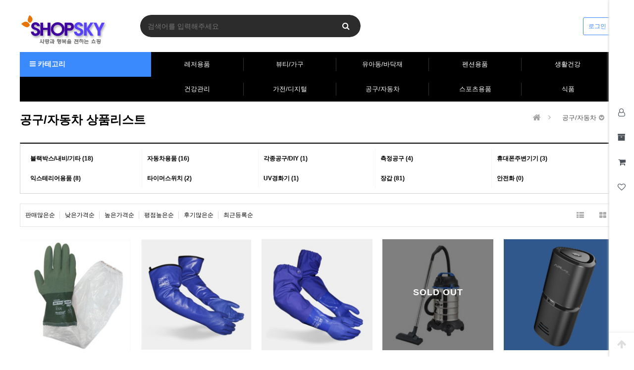

--- FILE ---
content_type: text/html; charset=utf-8
request_url: http://www.shopsky.kr/shop/list.php?ca_id=10
body_size: 132067
content:
<!doctype html>
<html lang="ko">
<head>
<meta charset="utf-8">
<meta name="referrer" content="always">
<meta http-equiv="imagetoolbar" content="no">
<meta http-equiv="X-UA-Compatible" content="IE=edge">
<meta property="article:published_time" content="2026-01-20T18:58:10+09:00"/><meta property="og:regDate" content="20260120185810"/><meta property="og:updated_time" content="2026-01-20T18:58:10+09:00"><meta property="article:modified_time" content="2026-01-20T18:58:10+09:00"/>
<meta name="naver-site-verification" content="f0575e8ced4e8ee9efc5090df11c1d6510be8ce9" />
<meta name="naver-site-verification" content="b34eeef59f399ea89aeab9272748099bc86b4eac" />

<script type="text/javascript" src="http://wcs.naver.net/wcslog.js"></script>
<script type="text/javascript">
if(!wcs_add) var wcs_add = {};
wcs_add["wa"] = "s_1d39c489270f";
// 체크아웃 whitelist가 있을 경우
wcs.checkoutWhitelist = ["shopsky.kr", "www.shopsky.kr"];
// 유입 추적 함수 호출
wcs.inflow("shopsky.kr");
wcs_do();
</script>
<title>공구/자동차 상품리스트 | 종합쇼핑몰 샵스카이 Shopsky</title><meta name="title" content="공구/자동차 상품리스트 | 종합쇼핑몰 샵스카이 Shopsky"/><meta name="application-name" content="종합쇼핑몰 샵스카이 Shopsky" /><meta name="msapplication-tooltip" content="종합쇼핑몰 샵스카이 Shopsky" /><meta name="description" content="공구/자동차 상품리스트,종합쇼핑몰 샵스카이,레저용품gps,뷰티/가구,유아동/바닥재,펜션용품,몽골텐트,생활건강의료기기,건강관리,가전/디지털,공구/자동차,스포츠용품,식품 등"/><meta name="keywords" content="종합쇼핑몰 샵스카이,레저용품gps,뷰티,가구,유아동,바닥재,펜션용품,몽골텐트,생활건강의료기기,건강관리,가전,디지털,공구,자동차,스포츠용품,식품"/><meta property="og:title" content="공구/자동차 상품리스트 | 종합쇼핑몰 샵스카이 Shopsky"/><meta property="og:description" content="공구/자동차 상품리스트,종합쇼핑몰 샵스카이,레저용품gps,뷰티/가구,유아동/바닥재,펜션용품,몽골텐트,생활건강의료기기,건강관리,가전/디지털,공구/자동차,스포츠용품,식품 등"/><meta property="og:site_name" content="종합쇼핑몰 샵스카이 Shopsky"/><link rel="canonical" href="http://www.shopsky.kr/shop/list.php?ca_id=10"/><meta property="og:url" content="http://www.shopsky.kr/shop/list.php?ca_id=10"/><link rel="alternate" media="only screen and (max-width: 640px)" href="http://www.shopsky.kr/shop/list.php?ca_id=10" />
<meta property="og:locale" content="ko_KR"/><meta property="og:type" content="article"/><meta property="og:image" content="http://www.shopsky.kr/img/shopsky.png" /><meta property="og:image:secure_url" content="http://www.shopsky.kr/img/shopsky.png" /><meta property="og:image:width" content="500"/><meta property="og:image:height" content="500"/><meta property="og:image:alt" content="종합쇼핑몰 샵스카이 Shopsky"/><meta property="og:article:author" content="종합쇼핑몰 샵스카이 Shopsky" /><meta property="og:article:author:url" content="http://www.shopsky.kr/" />
<meta name="subject" content="공구/자동차 상품리스트 | 종합쇼핑몰 샵스카이 Shopsky"><meta name="writer" content="종합쇼핑몰 샵스카이 Shopsky" ><meta name="generator" content="종합쇼핑몰 샵스카이 Shopsky"><meta name="author" content="종합쇼핑몰 샵스카이 Shopsky"><meta name="copyright" content="종합쇼핑몰 샵스카이 Shopsky"><meta name="publisher" content="종합쇼핑몰 샵스카이 Shopsky"><meta name="other agent" content="종합쇼핑몰 샵스카이 Shopsky"><meta name="classification" content="종합쇼핑몰 샵스카이 Shopsky"><meta name="distribution" content="종합쇼핑몰 샵스카이 Shopsky">
<meta property="article:publisher" content="종합쇼핑몰 샵스카이 Shopsky" /><meta property="article:author" content="종합쇼핑몰 샵스카이 Shopsky" /><meta property="article:section" content="쇼핑몰"/><meta property="article:tag" content="쇼핑몰" /><meta property="article:tag" content="인터넷쇼핑몰" /><meta property="article:tag" content="온라인쇼핑몰" /><meta property="article:tag" content="종합쇼핑몰" /><meta property="article:tag" content="레저용품gps" /><meta property="article:tag" content="뷰티" /><meta property="article:tag" content="가구" /><meta property="article:tag" content="유아동" /><meta property="article:tag" content="바닥재" /><meta property="article:tag" content="펜션용품" /><meta property="article:tag" content="몽골텐트" /><meta property="article:tag" content="생활의료기기" /><meta property="article:tag" content="건강의료기기" /><meta property="article:tag" content="건강관리" /><meta property="article:tag" content="가전" /><meta property="article:tag" content="디지털" /><meta property="article:tag" content="공구" /><meta property="article:tag" content="자동차" /><meta property="article:tag" content="스포츠용품" /><meta property="article:tag" content="식품" /><meta property="article:tag" content="샵스카이" />
<meta name="twitter:card" content="summary_large_image"/><meta name="twitter:title" content="공구/자동차 상품리스트 | 종합쇼핑몰 샵스카이 Shopsky"/><meta name="twitter:description" content="공구/자동차 상품리스트,종합쇼핑몰 샵스카이,레저용품gps,뷰티/가구,유아동/바닥재,펜션용품,몽골텐트,생활건강의료기기,건강관리,가전/디지털,공구/자동차,스포츠용품,식품 등"/><meta name="twitter:image" content="http://www.shopsky.kr/img/shopsky.png" /><meta name="twitter:url" content="http://www.shopsky.kr/shop/list.php?ca_id=10" /><meta name="twitter:site" content="@쇼핑몰"/><meta name="twitter:domain" content="쇼핑몰"/>
<meta itemprop="name" content="공구/자동차 상품리스트 | 종합쇼핑몰 샵스카이 Shopsky"/><meta itemprop="description" content="공구/자동차 상품리스트,종합쇼핑몰 샵스카이,레저용품gps,뷰티/가구,유아동/바닥재,펜션용품,몽골텐트,생활건강의료기기,건강관리,가전/디지털,공구/자동차,스포츠용품,식품 등"/><meta itemprop="image" content="http://www.shopsky.kr/img/shopsky.png"/>
<link rel="icon" href="http://www.shopsky.kr/favicon.ico" /><link rel="shortcut icon" type="image/x-icon" href="http://www.shopsky.kr/favicon.ico" /><meta name="Yeti" content="index, follow"/><meta name="Googlebot" content="index, follow"/><meta name="Googlebot-Image" content="index, follow"/><meta name="robots" content="index, follow, max-snippet:-1, max-image-preview:standard">
<meta property="al:ios:url" content="applinks://docs"/><meta property="al:ios:app_store_id" content="12345"/><meta property="al:ios:app_name" content="종합쇼핑몰 샵스카이 Shopsky"/>
<meta property="al:android:url" content="https://play.google.com/" /><meta property="al:android:app_name" content="종합쇼핑몰 샵스카이 Shopsky" /><meta property="al:android:package" content="" /><meta property="al:web:url" content="http://www.shopsky.kr/" />
<!--<title>공구/자동차 상품리스트 | 종합쇼핑몰 샵스카이 Shopsky</title>-->
<script type="application/ld+json">{"@context":"https://schema.org","@type":"WebSite","name":"종합쇼핑몰 샵스카이 Shopsky","alternateName":"종합쇼핑몰 샵스카이 Shopsky","url":"http://www.shopsky.kr/","potentialAction":{"@type":"SearchAction","target":{"@type":"EntryPoint","urlTemplate":"http://www.shopsky.kr/bbs/search.php?stx={search_term_string}"},"query-input":"required name=search_term_string"}}</script>
<link rel="stylesheet" href="http://www.shopsky.kr/theme/basic/css/default_shop.css?ver=2303229">
<!--[if lte IE 8]>
<script src="http://www.shopsky.kr/js/html5.js"></script>
<![endif]-->
<script>
// 자바스크립트에서 사용하는 전역변수 선언
var g5_url       = "http://www.shopsky.kr";
var g5_bbs_url   = "http://www.shopsky.kr/bbs";
var g5_is_member = "";
var g5_is_admin  = "";
var g5_is_mobile = "";
var g5_bo_table  = "";
var g5_sca       = "";
var g5_editor    = "";
var g5_cookie_domain = "";
var g5_theme_shop_url = "http://www.shopsky.kr/theme/basic/shop";
var g5_shop_url = "http://www.shopsky.kr/shop";
</script>
<script type="text/javascript" src="http://wcs.naver.net/wcslog.js"></script>
<script type="text/javascript">
if(!wcs_add) var wcs_add = {};
wcs_add["wa"] = "s_1d39c489270f";
// 체크아웃 whitelist가 있을 경우
wcs.checkoutWhitelist = ["shopsky.kr", "www.shopsky.kr"];
// 유입 추적 함수 호출
wcs.inflow("shopsky.kr");
wcs_do();
</script>
<link rel="stylesheet" href="http://www.shopsky.kr/js/font-awesome/css/font-awesome.min.css?ver=2303229">
<link rel="stylesheet" href="http://www.shopsky.kr/js/owlcarousel/owl.carousel.css?ver=2303229">
<link rel="stylesheet" href="http://www.shopsky.kr/theme/basic/skin/outlogin/shop_side/style.css?ver=2303229">
<link rel="stylesheet" href="http://www.shopsky.kr/skin/shop/basic/style.css?ver=2303229">
<script src="http://www.shopsky.kr/js/jquery-1.12.4.min.js?ver=2304171"></script>
<script src="http://www.shopsky.kr/js/jquery-migrate-1.4.1.min.js?ver=2304171"></script>
<script src="http://www.shopsky.kr/js/jquery.shop.menu.js?ver=2304171"></script>
<script src="http://www.shopsky.kr/js/common.js?ver=2304171"></script>
<script src="http://www.shopsky.kr/js/wrest.js?ver=2304171"></script>
<script src="http://www.shopsky.kr/js/placeholders.min.js?ver=2304171"></script>
<script src="http://www.shopsky.kr/js/owlcarousel/owl.carousel.min.js?ver=2304171"></script>
<script src="http://www.shopsky.kr/js/shop.category.navigation.js?ver=2304171"></script>
<script src="http://www.shopsky.kr/js/shop.list.action.js?ver=2304171"></script>
</head>
<body>

<!-- 상단 시작 { -->
<div id="hd">
    <h1 id="hd_h1">공구/자동차 상품리스트</h1>
    <div id="skip_to_container"><a href="#container">본문 바로가기</a></div>

    
	<!--<div id="tnb">
    	<div class="inner">
    		<ul id="hd_define">
    			<li><a href="http://www.shopsky.kr/">커뮤니티</a></li>
    			<li class="active"><a href="http://www.shopsky.kr/shop/">쇼핑몰</a></li>
    		</ul>
			<ul id="hd_qnb">
	            <li><a href="http://www.shopsky.kr/bbs/faq.php">FAQ</a></li>
	            <li><a href="http://www.shopsky.kr/bbs/qalist.php">1:1문의</a></li>
	            <li><a href="http://www.shopsky.kr/shop/personalpay.php">개인결제</a></li>
	            <li><a href="http://www.shopsky.kr/shop/itemuselist.php">사용후기</a></li>
	            <li><a href="http://www.shopsky.kr/shop/itemqalist.php">상품문의</a></li>
				<li class="bd"><a href="http://www.shopsky.kr/shop/couponzone.php">쿠폰존</a></li>
	        </ul>
		</div>
	</div>-->
    <div id="hd_wrapper">
        <div id="logo">
        	<a href="http://www.shopsky.kr/" title="종합쇼핑몰 샵스카이 Shopsky"><img src="http://www.shopsky.kr/data/common/logo_img" alt="종합쇼핑몰 샵스카이 Shopsky"></a>
        </div>

		<div class="hd_sch_wr">
	        <fieldset id="hd_sch">
	            <legend>쇼핑몰 전체검색</legend>
	            <form name="frmsearch1" action="http://www.shopsky.kr/shop/search.php" onsubmit="return search_submit(this);">
	            <label for="sch_str" class="sound_only">검색어<strong class="sound_only"> 필수</strong></label>
	            <input type="text" name="q" value="" id="sch_str" required placeholder="검색어를 입력해주세요">
	            <button type="submit" id="sch_submit" value="검색"><i class="fa fa-search" aria-hidden="true"></i><span class="sound_only">검색</span></button>
	            </form>
	            <script>
	            function search_submit(f) {
	                if (f.q.value.length < 2) {
	                    alert("검색어는 두글자 이상 입력하십시오.");
	                    f.q.select();
	                    f.q.focus();
	                    return false;
	                }
	                return true;
	            }
	            </script>
	        </fieldset>
		</div>
        <!-- 쇼핑몰 배너 시작 { -->
                <!-- } 쇼핑몰 배너 끝 -->

        <ul class="hd_login">
                        <li class="login"><a href="http://www.shopsky.kr/bbs/login.php?url=%2Fshop%2Flist.php%3Fca_id%3D10">로그인</a></li>
                    </ul>
    </div>

    <div id="hd_menu">
    	<button type="button" id="menu_open"><i class="fa fa-bars" aria-hidden="true"></i> 카테고리</button>
		<div id="category">
	<h2>전체메뉴</h2>
    <ul class="cate">
        <li class="cate_li_1">
            <a href="http://www.shopsky.kr/shop/list.php?ca_id=f0" class="cate_li_1_a">레저용품</a>
            <ul class="sub_cate sub_cate1">
                <li class="cate_li_2">
                    <a href="http://www.shopsky.kr/shop/list.php?ca_id=f010">등산/휴대용gps</a>
                </li>
                            <li class="cate_li_2">
                    <a href="http://www.shopsky.kr/shop/list.php?ca_id=f020">차량용gps</a>
                </li>
                            <li class="cate_li_2">
                    <a href="http://www.shopsky.kr/shop/list.php?ca_id=f030">간이측량용gps</a>
                </li>
                            <li class="cate_li_2">
                    <a href="http://www.shopsky.kr/shop/list.php?ca_id=f040">골프용gps</a>
                </li>
                            <li class="cate_li_2">
                    <a href="http://www.shopsky.kr/shop/list.php?ca_id=f050">기타gps</a>
                </li>
                            <li class="cate_li_2">
                    <a href="http://www.shopsky.kr/shop/list.php?ca_id=f060">gps주변기기</a>
                </li>
                            <li class="cate_li_2">
                    <a href="http://www.shopsky.kr/shop/list.php?ca_id=f070">software류</a>
                </li>
                            <li class="cate_li_2">
                    <a href="http://www.shopsky.kr/shop/list.php?ca_id=f080">무전기류</a>
                </li>
                            <li class="cate_li_2">
                    <a href="http://www.shopsky.kr/shop/list.php?ca_id=f090">광학기기</a>
                </li>
                            <li class="cate_li_2">
                    <a href="http://www.shopsky.kr/shop/list.php?ca_id=f0a0">텐트관련용품</a>
                </li>
                            <li class="cate_li_2">
                    <a href="http://www.shopsky.kr/shop/list.php?ca_id=f0b0">캠핑야외용품</a>
                </li>
                            <li class="cate_li_2">
                    <a href="http://www.shopsky.kr/shop/list.php?ca_id=f0c0">캠핑취사용품</a>
                </li>
                            <li class="cate_li_2">
                    <a href="http://www.shopsky.kr/shop/list.php?ca_id=f0d0">포토관련용품</a>
                </li>
                            <li class="cate_li_2">
                    <a href="http://www.shopsky.kr/shop/list.php?ca_id=f0e0">DRONE(드론)</a>
                </li>
                            <li class="cate_li_2">
                    <a href="http://www.shopsky.kr/shop/list.php?ca_id=f0f0">레져블랙박스</a>
                </li>
            </ul>
        </li>
            <li class="cate_li_1">
            <a href="http://www.shopsky.kr/shop/list.php?ca_id=50" class="cate_li_1_a">뷰티/가구</a>
            <ul class="sub_cate sub_cate1">
                <li class="cate_li_2">
                    <a href="http://www.shopsky.kr/shop/list.php?ca_id=5010">전산소모품</a>
                </li>
                            <li class="cate_li_2">
                    <a href="http://www.shopsky.kr/shop/list.php?ca_id=5020">사무용품</a>
                </li>
                            <li class="cate_li_2">
                    <a href="http://www.shopsky.kr/shop/list.php?ca_id=5040">가방</a>
                </li>
                            <li class="cate_li_2">
                    <a href="http://www.shopsky.kr/shop/list.php?ca_id=5050">아이디어상품</a>
                </li>
                            <li class="cate_li_2">
                    <a href="http://www.shopsky.kr/shop/list.php?ca_id=5070">천연비누/한방비누</a>
                </li>
                            <li class="cate_li_2">
                    <a href="http://www.shopsky.kr/shop/list.php?ca_id=5080">시계/액세서리</a>
                </li>
                            <li class="cate_li_2">
                    <a href="http://www.shopsky.kr/shop/list.php?ca_id=50b0">핸드폰악세사리</a>
                </li>
                            <li class="cate_li_2">
                    <a href="http://www.shopsky.kr/shop/list.php?ca_id=50c0">화장품</a>
                </li>
                            <li class="cate_li_2">
                    <a href="http://www.shopsky.kr/shop/list.php?ca_id=50e0">충전기</a>
                </li>
                            <li class="cate_li_2">
                    <a href="http://www.shopsky.kr/shop/list.php?ca_id=50f0">여성의류</a>
                </li>
                            <li class="cate_li_2">
                    <a href="http://www.shopsky.kr/shop/list.php?ca_id=50g0">사무용가구</a>
                </li>
                            <li class="cate_li_2">
                    <a href="http://www.shopsky.kr/shop/list.php?ca_id=50h0">리클라이너</a>
                </li>
                            <li class="cate_li_2">
                    <a href="http://www.shopsky.kr/shop/list.php?ca_id=50i0">브랜드의자</a>
                </li>
                            <li class="cate_li_2">
                    <a href="http://www.shopsky.kr/shop/list.php?ca_id=50j0">침대</a>
                </li>
                            <li class="cate_li_2">
                    <a href="http://www.shopsky.kr/shop/list.php?ca_id=50k0">LED조명</a>
                </li>
                            <li class="cate_li_2">
                    <a href="http://www.shopsky.kr/shop/list.php?ca_id=50l0">스탠드</a>
                </li>
                            <li class="cate_li_2">
                    <a href="http://www.shopsky.kr/shop/list.php?ca_id=50m0">비취웨어</a>
                </li>
                            <li class="cate_li_2">
                    <a href="http://www.shopsky.kr/shop/list.php?ca_id=50n0">수납장(몬스터랙)</a>
                </li>
                            <li class="cate_li_2">
                    <a href="http://www.shopsky.kr/shop/list.php?ca_id=50o0">침구세트</a>
                </li>
                            <li class="cate_li_2">
                    <a href="http://www.shopsky.kr/shop/list.php?ca_id=50p0">드레싱카트 /다용도카트</a>
                </li>
                            <li class="cate_li_2">
                    <a href="http://www.shopsky.kr/shop/list.php?ca_id=50q0">홈디스펜서</a>
                </li>
            </ul>
        </li>
            <li class="cate_li_1">
            <a href="http://www.shopsky.kr/shop/list.php?ca_id=b0" class="cate_li_1_a">유아동/바닥재</a>
            <ul class="sub_cate sub_cate1">
                <li class="cate_li_2">
                    <a href="http://www.shopsky.kr/shop/list.php?ca_id=b010">적목(나무쌓기)</a>
                </li>
                            <li class="cate_li_2">
                    <a href="http://www.shopsky.kr/shop/list.php?ca_id=b020">교육활동 블럭</a>
                </li>
                            <li class="cate_li_2">
                    <a href="http://www.shopsky.kr/shop/list.php?ca_id=b030">교육활동 퍼즐</a>
                </li>
                            <li class="cate_li_2">
                    <a href="http://www.shopsky.kr/shop/list.php?ca_id=b040">체육매트</a>
                </li>
                            <li class="cate_li_2">
                    <a href="http://www.shopsky.kr/shop/list.php?ca_id=b050">놀이매트</a>
                </li>
                            <li class="cate_li_2">
                    <a href="http://www.shopsky.kr/shop/list.php?ca_id=b060">바닥매트</a>
                </li>
                            <li class="cate_li_2">
                    <a href="http://www.shopsky.kr/shop/list.php?ca_id=b070">난연매트</a>
                </li>
                            <li class="cate_li_2">
                    <a href="http://www.shopsky.kr/shop/list.php?ca_id=b080">방음자재/벽보호 매트</a>
                </li>
                            <li class="cate_li_2">
                    <a href="http://www.shopsky.kr/shop/list.php?ca_id=b090">뜀틀/철봉/대도구/시설</a>
                </li>
                            <li class="cate_li_2">
                    <a href="http://www.shopsky.kr/shop/list.php?ca_id=b0a0">조합놀이/플레이매트</a>
                </li>
                            <li class="cate_li_2">
                    <a href="http://www.shopsky.kr/shop/list.php?ca_id=b0b0">교육놀이소품</a>
                </li>
                            <li class="cate_li_2">
                    <a href="http://www.shopsky.kr/shop/list.php?ca_id=b0c0">어린이안전용품</a>
                </li>
                            <li class="cate_li_2">
                    <a href="http://www.shopsky.kr/shop/list.php?ca_id=b0d0">산업안전용품</a>
                </li>
                            <li class="cate_li_2">
                    <a href="http://www.shopsky.kr/shop/list.php?ca_id=b0e0">문구용품</a>
                </li>
                            <li class="cate_li_2">
                    <a href="http://www.shopsky.kr/shop/list.php?ca_id=b0f0">현관출입구매트</a>
                </li>
                            <li class="cate_li_2">
                    <a href="http://www.shopsky.kr/shop/list.php?ca_id=b0g0">쿠션/코일매트</a>
                </li>
                            <li class="cate_li_2">
                    <a href="http://www.shopsky.kr/shop/list.php?ca_id=b0h0">엔트립매트(수영장매트)</a>
                </li>
                            <li class="cate_li_2">
                    <a href="http://www.shopsky.kr/shop/list.php?ca_id=b0i0">인조잔디(조경,골프,테라스)</a>
                </li>
                            <li class="cate_li_2">
                    <a href="http://www.shopsky.kr/shop/list.php?ca_id=b0j0">커버그린/카바론인조잔디</a>
                </li>
                            <li class="cate_li_2">
                    <a href="http://www.shopsky.kr/shop/list.php?ca_id=b0k0">고무매트/pvc매트/탄성매트</a>
                </li>
                            <li class="cate_li_2">
                    <a href="http://www.shopsky.kr/shop/list.php?ca_id=b0l0">미끄럼 방지테이프</a>
                </li>
                            <li class="cate_li_2">
                    <a href="http://www.shopsky.kr/shop/list.php?ca_id=b0m0">레드카펫/파이론텍스</a>
                </li>
                            <li class="cate_li_2">
                    <a href="http://www.shopsky.kr/shop/list.php?ca_id=b0n0">안전시설용품</a>
                </li>
                            <li class="cate_li_2">
                    <a href="http://www.shopsky.kr/shop/list.php?ca_id=b0o0">농업용매트</a>
                </li>
                            <li class="cate_li_2">
                    <a href="http://www.shopsky.kr/shop/list.php?ca_id=b0p0">방음/흡음제</a>
                </li>
            </ul>
        </li>
            <li class="cate_li_1">
            <a href="http://www.shopsky.kr/shop/list.php?ca_id=g0" class="cate_li_1_a">펜션용품</a>
            <ul class="sub_cate sub_cate1">
                <li class="cate_li_2">
                    <a href="http://www.shopsky.kr/shop/list.php?ca_id=g010">파라솔</a>
                </li>
                            <li class="cate_li_2">
                    <a href="http://www.shopsky.kr/shop/list.php?ca_id=g020">테이블</a>
                </li>
                            <li class="cate_li_2">
                    <a href="http://www.shopsky.kr/shop/list.php?ca_id=g030">의자.벤치</a>
                </li>
                            <li class="cate_li_2">
                    <a href="http://www.shopsky.kr/shop/list.php?ca_id=g040">파라솔세트</a>
                </li>
                            <li class="cate_li_2">
                    <a href="http://www.shopsky.kr/shop/list.php?ca_id=g050">팬션용품기타</a>
                </li>
                            <li class="cate_li_2">
                    <a href="http://www.shopsky.kr/shop/list.php?ca_id=g060">케노피텐트</a>
                </li>
                            <li class="cate_li_2">
                    <a href="http://www.shopsky.kr/shop/list.php?ca_id=g070">몽골텐트</a>
                </li>
                            <li class="cate_li_2">
                    <a href="http://www.shopsky.kr/shop/list.php?ca_id=g080">청소용품/분리수거함</a>
                </li>
                            <li class="cate_li_2">
                    <a href="http://www.shopsky.kr/shop/list.php?ca_id=g090">휴지통/쓰레기통</a>
                </li>
                            <li class="cate_li_2">
                    <a href="http://www.shopsky.kr/shop/list.php?ca_id=g0a0">청소도구</a>
                </li>
                            <li class="cate_li_2">
                    <a href="http://www.shopsky.kr/shop/list.php?ca_id=g0b0">카트/운반</a>
                </li>
                            <li class="cate_li_2">
                    <a href="http://www.shopsky.kr/shop/list.php?ca_id=g0c0">안전용품</a>
                </li>
                            <li class="cate_li_2">
                    <a href="http://www.shopsky.kr/shop/list.php?ca_id=g0d0">사다리</a>
                </li>
                            <li class="cate_li_2">
                    <a href="http://www.shopsky.kr/shop/list.php?ca_id=g0e0">우산보관함</a>
                </li>
            </ul>
        </li>
            <li class="cate_li_1">
            <a href="http://www.shopsky.kr/shop/list.php?ca_id=a0" class="cate_li_1_a">생활건강</a>
            <ul class="sub_cate sub_cate1">
                <li class="cate_li_2">
                    <a href="http://www.shopsky.kr/shop/list.php?ca_id=a010">구강위생용품</a>
                </li>
                            <li class="cate_li_2">
                    <a href="http://www.shopsky.kr/shop/list.php?ca_id=a020">산소호흡.마스크</a>
                </li>
                            <li class="cate_li_2">
                    <a href="http://www.shopsky.kr/shop/list.php?ca_id=a030">피부관리 제모.피지.여드름</a>
                </li>
                            <li class="cate_li_2">
                    <a href="http://www.shopsky.kr/shop/list.php?ca_id=a040">모기.진드기.방충</a>
                </li>
                            <li class="cate_li_2">
                    <a href="http://www.shopsky.kr/shop/list.php?ca_id=a050">숙면베개.방석</a>
                </li>
                            <li class="cate_li_2">
                    <a href="http://www.shopsky.kr/shop/list.php?ca_id=a060">항균.소독</a>
                </li>
                            <li class="cate_li_2">
                    <a href="http://www.shopsky.kr/shop/list.php?ca_id=a070">혈당관리용품</a>
                </li>
                            <li class="cate_li_2">
                    <a href="http://www.shopsky.kr/shop/list.php?ca_id=a080">산모/유아</a>
                </li>
                            <li class="cate_li_2">
                    <a href="http://www.shopsky.kr/shop/list.php?ca_id=a090">병원/전문의료용품</a>
                </li>
                            <li class="cate_li_2">
                    <a href="http://www.shopsky.kr/shop/list.php?ca_id=a0a0">근골격보호대</a>
                </li>
                            <li class="cate_li_2">
                    <a href="http://www.shopsky.kr/shop/list.php?ca_id=a0b0">건강측정기</a>
                </li>
                            <li class="cate_li_2">
                    <a href="http://www.shopsky.kr/shop/list.php?ca_id=a0e0">압박스타킹</a>
                </li>
                            <li class="cate_li_2">
                    <a href="http://www.shopsky.kr/shop/list.php?ca_id=a0g0">압박테이프</a>
                </li>
                            <li class="cate_li_2">
                    <a href="http://www.shopsky.kr/shop/list.php?ca_id=a0h0">찜질용품</a>
                </li>
                            <li class="cate_li_2">
                    <a href="http://www.shopsky.kr/shop/list.php?ca_id=a0i0">좌욕,좌훈기,반신욕기</a>
                </li>
                            <li class="cate_li_2">
                    <a href="http://www.shopsky.kr/shop/list.php?ca_id=a0j0">부황기</a>
                </li>
                            <li class="cate_li_2">
                    <a href="http://www.shopsky.kr/shop/list.php?ca_id=a0k0">방한용품</a>
                </li>
            </ul>
        </li>
            <li class="cate_li_1">
            <a href="http://www.shopsky.kr/shop/list.php?ca_id=c0" class="cate_li_1_a">건강관리</a>
            <ul class="sub_cate sub_cate1">
                <li class="cate_li_2">
                    <a href="http://www.shopsky.kr/shop/list.php?ca_id=c010">안마지압</a>
                </li>
                            <li class="cate_li_2">
                    <a href="http://www.shopsky.kr/shop/list.php?ca_id=c020">공기지압마사지기</a>
                </li>
                            <li class="cate_li_2">
                    <a href="http://www.shopsky.kr/shop/list.php?ca_id=c030">안마쿠션</a>
                </li>
                            <li class="cate_li_2">
                    <a href="http://www.shopsky.kr/shop/list.php?ca_id=c040">실버용품</a>
                </li>
                            <li class="cate_li_2">
                    <a href="http://www.shopsky.kr/shop/list.php?ca_id=c050">안마의자</a>
                </li>
                            <li class="cate_li_2">
                    <a href="http://www.shopsky.kr/shop/list.php?ca_id=c060">발맛사지기</a>
                </li>
                            <li class="cate_li_2">
                    <a href="http://www.shopsky.kr/shop/list.php?ca_id=c070">각탕.족탕기</a>
                </li>
                            <li class="cate_li_2">
                    <a href="http://www.shopsky.kr/shop/list.php?ca_id=c0b0">발냄새/각질</a>
                </li>
                            <li class="cate_li_2">
                    <a href="http://www.shopsky.kr/shop/list.php?ca_id=c0c0">물리치료</a>
                </li>
                            <li class="cate_li_2">
                    <a href="http://www.shopsky.kr/shop/list.php?ca_id=c0d0">하체관리</a>
                </li>
                            <li class="cate_li_2">
                    <a href="http://www.shopsky.kr/shop/list.php?ca_id=c0e0">위생관리용품</a>
                </li>
                            <li class="cate_li_2">
                    <a href="http://www.shopsky.kr/shop/list.php?ca_id=c0f0">렌탈안마의자</a>
                </li>
            </ul>
        </li>
            <li class="cate_li_1">
            <a href="http://www.shopsky.kr/shop/list.php?ca_id=60" class="cate_li_1_a">가전/디지탈</a>
            <ul class="sub_cate sub_cate1">
                <li class="cate_li_2">
                    <a href="http://www.shopsky.kr/shop/list.php?ca_id=6010">컴퓨터/태블릿/주변기기</a>
                </li>
                            <li class="cate_li_2">
                    <a href="http://www.shopsky.kr/shop/list.php?ca_id=6020">주방가전</a>
                </li>
                            <li class="cate_li_2">
                    <a href="http://www.shopsky.kr/shop/list.php?ca_id=6030">비데/연수기/온수기/정수기</a>
                </li>
                            <li class="cate_li_2">
                    <a href="http://www.shopsky.kr/shop/list.php?ca_id=6040">공기청정기/제습기/가습기</a>
                </li>
                            <li class="cate_li_2">
                    <a href="http://www.shopsky.kr/shop/list.php?ca_id=6080">온수매트</a>
                </li>
                            <li class="cate_li_2">
                    <a href="http://www.shopsky.kr/shop/list.php?ca_id=6090">전기매트 / 온열매트</a>
                </li>
                            <li class="cate_li_2">
                    <a href="http://www.shopsky.kr/shop/list.php?ca_id=60a0">크리스탈 & 파티오 히터</a>
                </li>
                            <li class="cate_li_2">
                    <a href="http://www.shopsky.kr/shop/list.php?ca_id=60b0">전기온풍기</a>
                </li>
                            <li class="cate_li_2">
                    <a href="http://www.shopsky.kr/shop/list.php?ca_id=60c0">건강온열난방기</a>
                </li>
                            <li class="cate_li_2">
                    <a href="http://www.shopsky.kr/shop/list.php?ca_id=60d0">근적외선전기히터</a>
                </li>
                            <li class="cate_li_2">
                    <a href="http://www.shopsky.kr/shop/list.php?ca_id=60e0">원통형클래식히터</a>
                </li>
                            <li class="cate_li_2">
                    <a href="http://www.shopsky.kr/shop/list.php?ca_id=60f0">반사판히터/산업용히터</a>
                </li>
                            <li class="cate_li_2">
                    <a href="http://www.shopsky.kr/shop/list.php?ca_id=60g0">라디에터/전기 컨백터</a>
                </li>
                            <li class="cate_li_2">
                    <a href="http://www.shopsky.kr/shop/list.php?ca_id=60h0">튜브히터/가스히터</a>
                </li>
                            <li class="cate_li_2">
                    <a href="http://www.shopsky.kr/shop/list.php?ca_id=60i0">선풍기</a>
                </li>
                            <li class="cate_li_2">
                    <a href="http://www.shopsky.kr/shop/list.php?ca_id=60j0">에어커튼</a>
                </li>
                            <li class="cate_li_2">
                    <a href="http://www.shopsky.kr/shop/list.php?ca_id=60l0">소형녹음기/mp3/캠코더</a>
                </li>
                            <li class="cate_li_2">
                    <a href="http://www.shopsky.kr/shop/list.php?ca_id=60m0">Security</a>
                </li>
                            <li class="cate_li_2">
                    <a href="http://www.shopsky.kr/shop/list.php?ca_id=60n0">아날로그HD CCTV</a>
                </li>
                            <li class="cate_li_2">
                    <a href="http://www.shopsky.kr/shop/list.php?ca_id=60o0">HD-SDI CCTV</a>
                </li>
                            <li class="cate_li_2">
                    <a href="http://www.shopsky.kr/shop/list.php?ca_id=60p0">SD 아날로그 CCTV</a>
                </li>
                            <li class="cate_li_2">
                    <a href="http://www.shopsky.kr/shop/list.php?ca_id=60q0">캠코더/보안용품</a>
                </li>
                            <li class="cate_li_2">
                    <a href="http://www.shopsky.kr/shop/list.php?ca_id=60r0">이동식에어컨</a>
                </li>
                            <li class="cate_li_2">
                    <a href="http://www.shopsky.kr/shop/list.php?ca_id=60s0">열풍기</a>
                </li>
                            <li class="cate_li_2">
                    <a href="http://www.shopsky.kr/shop/list.php?ca_id=60t0">자외선램프</a>
                </li>
            </ul>
        </li>
            <li class="cate_li_1">
            <a href="http://www.shopsky.kr/shop/list.php?ca_id=10" class="cate_li_1_a">공구/자동차</a>
            <ul class="sub_cate sub_cate1">
                <li class="cate_li_2">
                    <a href="http://www.shopsky.kr/shop/list.php?ca_id=1020">블랙박스/내비/기타</a>
                </li>
                            <li class="cate_li_2">
                    <a href="http://www.shopsky.kr/shop/list.php?ca_id=1040">자동차용품</a>
                </li>
                            <li class="cate_li_2">
                    <a href="http://www.shopsky.kr/shop/list.php?ca_id=1050">각종공구/DIY</a>
                </li>
                            <li class="cate_li_2">
                    <a href="http://www.shopsky.kr/shop/list.php?ca_id=10h0">측정공구</a>
                </li>
                            <li class="cate_li_2">
                    <a href="http://www.shopsky.kr/shop/list.php?ca_id=10i0">휴대폰주변기기</a>
                </li>
                            <li class="cate_li_2">
                    <a href="http://www.shopsky.kr/shop/list.php?ca_id=10j0">익스테리어용품</a>
                </li>
                            <li class="cate_li_2">
                    <a href="http://www.shopsky.kr/shop/list.php?ca_id=10k0">타이머스위치</a>
                </li>
                            <li class="cate_li_2">
                    <a href="http://www.shopsky.kr/shop/list.php?ca_id=10l0">UV경화기</a>
                </li>
                            <li class="cate_li_2">
                    <a href="http://www.shopsky.kr/shop/list.php?ca_id=10m0">장갑</a>
                </li>
                            <li class="cate_li_2">
                    <a href="http://www.shopsky.kr/shop/list.php?ca_id=10n0">안전화</a>
                </li>
            </ul>
        </li>
            <li class="cate_li_1">
            <a href="http://www.shopsky.kr/shop/list.php?ca_id=e0" class="cate_li_1_a">스포츠용품</a>
            <ul class="sub_cate sub_cate1">
                <li class="cate_li_2">
                    <a href="http://www.shopsky.kr/shop/list.php?ca_id=e010">축구&트레이닝스포츠</a>
                </li>
                            <li class="cate_li_2">
                    <a href="http://www.shopsky.kr/shop/list.php?ca_id=e020">키즈트레이닝스포츠</a>
                </li>
                            <li class="cate_li_2">
                    <a href="http://www.shopsky.kr/shop/list.php?ca_id=e030">요가&필라테스</a>
                </li>
                            <li class="cate_li_2">
                    <a href="http://www.shopsky.kr/shop/list.php?ca_id=e040">헬스&휘트니스</a>
                </li>
                            <li class="cate_li_2">
                    <a href="http://www.shopsky.kr/shop/list.php?ca_id=e050">기타</a>
                </li>
                            <li class="cate_li_2">
                    <a href="http://www.shopsky.kr/shop/list.php?ca_id=e060">스포츠/보호대</a>
                </li>
                            <li class="cate_li_2">
                    <a href="http://www.shopsky.kr/shop/list.php?ca_id=e070">스포츠의류/운동화/용품</a>
                </li>
                            <li class="cate_li_2">
                    <a href="http://www.shopsky.kr/shop/list.php?ca_id=e080">자전거용품</a>
                </li>
                            <li class="cate_li_2">
                    <a href="http://www.shopsky.kr/shop/list.php?ca_id=e090">골프용품</a>
                </li>
                            <li class="cate_li_2">
                    <a href="http://www.shopsky.kr/shop/list.php?ca_id=e0a0">노스페이스</a>
                </li>
                            <li class="cate_li_2">
                    <a href="http://www.shopsky.kr/shop/list.php?ca_id=e0b0">콜롬비아</a>
                </li>
                            <li class="cate_li_2">
                    <a href="http://www.shopsky.kr/shop/list.php?ca_id=e0c0">푸마</a>
                </li>
                            <li class="cate_li_2">
                    <a href="http://www.shopsky.kr/shop/list.php?ca_id=e0d0">프로스펙스</a>
                </li>
                            <li class="cate_li_2">
                    <a href="http://www.shopsky.kr/shop/list.php?ca_id=e0e0">휠라</a>
                </li>
                            <li class="cate_li_2">
                    <a href="http://www.shopsky.kr/shop/list.php?ca_id=e0f0">Redbalance/재활용품</a>
                </li>
            </ul>
        </li>
            <li class="cate_li_1">
            <a href="http://www.shopsky.kr/shop/list.php?ca_id=d0" class="cate_li_1_a">식품</a>
            <ul class="sub_cate sub_cate1">
                <li class="cate_li_2">
                    <a href="http://www.shopsky.kr/shop/list.php?ca_id=d010">건강보조식품</a>
                </li>
                            <li class="cate_li_2">
                    <a href="http://www.shopsky.kr/shop/list.php?ca_id=d020">한방재료/양용버섯</a>
                </li>
                            <li class="cate_li_2">
                    <a href="http://www.shopsky.kr/shop/list.php?ca_id=d030">건강식품/다이어트</a>
                </li>
                            <li class="cate_li_2">
                    <a href="http://www.shopsky.kr/shop/list.php?ca_id=d040">전통차/차음료</a>
                </li>
                            <li class="cate_li_2">
                    <a href="http://www.shopsky.kr/shop/list.php?ca_id=d050">고려인삼</a>
                </li>
                            <li class="cate_li_2">
                    <a href="http://www.shopsky.kr/shop/list.php?ca_id=d060">홍삼전문코너</a>
                </li>
                            <li class="cate_li_2">
                    <a href="http://www.shopsky.kr/shop/list.php?ca_id=d070">감동선물코너</a>
                </li>
                            <li class="cate_li_2">
                    <a href="http://www.shopsky.kr/shop/list.php?ca_id=d080">인기농산물</a>
                </li>
                            <li class="cate_li_2">
                    <a href="http://www.shopsky.kr/shop/list.php?ca_id=d090">전통과자</a>
                </li>
                            <li class="cate_li_2">
                    <a href="http://www.shopsky.kr/shop/list.php?ca_id=d0a0">과일</a>
                </li>
            </ul>
        </li>
    </ul>
    <button type="button" class="close_btn"><i class="fa fa-times" aria-hidden="true"></i><span class="sound_only">카테고리 닫기</span></button>
</div>
<div id="category_all_bg"></div>
<script>
$(function (){
    var $category = $("#category");

    $("#menu_open").on("click", function() {
        $category.css("display","block");
        $("#category_all_bg").css("display","block");
    });

    $("#category .close_btn, #category_all_bg").on("click", function(){
        $category.css("display","none");
		$("#category_all_bg").css("display","none");
    });
});
$(document).mouseup(function (e){
	var container = $("#category");
	if( container.has(e.target).length === 0)
	container.hide();
});
</script>
		<ul class="hd_menu">
			<li><a href="http://www.shopsky.kr/shop/list.php?ca_id=f0">레저용품</a></li>
			<li><a href="http://www.shopsky.kr/shop/list.php?ca_id=50">뷰티/가구</a></li>
			<li><a href="http://www.shopsky.kr/shop/list.php?ca_id=b0">유아동/바닥재</a></li>
			<li><a href="http://www.shopsky.kr/shop/list.php?ca_id=g0">펜션용품</a></li>
			<li><a href="http://www.shopsky.kr/shop/list.php?ca_id=a0">생활건강</a></li>
			<li><a href="http://www.shopsky.kr/shop/list.php?ca_id=c0">건강관리</a></li>
			<li><a href="http://www.shopsky.kr/shop/list.php?ca_id=60">가전/디지털</a></li>
			<li><a href="http://www.shopsky.kr/shop/list.php?ca_id=10">공구/자동차</a></li>
			<li><a href="http://www.shopsky.kr/shop/list.php?ca_id=e0">스포츠용품</a></li>
			<li><a href="http://www.shopsky.kr/shop/list.php?ca_id=d0">식품</a></li>

            <!--<li><a href="http://www.shopsky.kr/shop/listtype.php?type=1">히트상품</a></li>
            <li><a href="http://www.shopsky.kr/shop/listtype.php?type=2">추천상품</a></li>
            <li><a href="http://www.shopsky.kr/shop/listtype.php?type=3">최신상품</a></li>
            <li><a href="http://www.shopsky.kr/shop/listtype.php?type=4">인기상품</a></li>
            <li><a href="http://www.shopsky.kr/shop/listtype.php?type=5">할인상품</a></li>-->
        </ul>
    </div>
</div>
<!-- } 상단 끝 -->

<div id="side_menu">
	<ul id="quick">
		<li><button class="btn_sm_cl1 btn_sm"><i class="fa fa-user-o" aria-hidden="true"></i><span class="qk_tit">마이메뉴</span></button></li>
		<li><button class="btn_sm_cl2 btn_sm"><i class="fa fa-archive" aria-hidden="true"></i><span class="qk_tit">오늘 본 상품</span></button></li>
		<li><button class="btn_sm_cl3 btn_sm"><i class="fa fa-shopping-cart" aria-hidden="true"></i><span class="qk_tit">장바구니</span></button></li>
		<li><button class="btn_sm_cl4 btn_sm"><i class="fa fa-heart-o" aria-hidden="true"></i><span class="qk_tit">위시리스트</span></button></li>
    </ul>
    <button type="button" id="top_btn"><i class="fa fa-arrow-up" aria-hidden="true"></i><span class="sound_only">상단으로</span></button>
    <div id="tabs_con">
	    <div class="side_mn_wr1 qk_con">
	    	<div class="qk_con_wr">
	    		
<!-- 로그인 전 아웃로그인 시작 { -->
<section id="s_ol_before" class="s_ol">
	<div id="s_ol_be_cate">
    	<h2><span class="sound_only">회원</span>로그인</h2>
    	<a href="http://www.shopsky.kr/bbs/register.php" class="join">회원가입</a>
    </div>
    <form name="foutlogin" action="http://www.shopsky.kr/bbs/login_check.php" onsubmit="return fhead_submit(this);" method="post" autocomplete="off">
    <fieldset>
        <div class="ol_wr">
            <input type="hidden" name="url" value="%2Fshop%2Flist.php%3Fca_id%3D10">
            <label for="ol_id" id="ol_idlabel" class="sound_only">회원아이디<strong>필수</strong></label>
            <input type="text" id="ol_id" name="mb_id" required maxlength="20" placeholder="아이디">
            <label for="ol_pw" id="ol_pwlabel" class="sound_only">비밀번호<strong>필수</strong></label>
            <input type="password" name="mb_password" id="ol_pw" required maxlength="20" placeholder="비밀번호">
            <input type="submit" id="ol_submit" value="로그인" class="btn_b02">
        </div>
        <div class="ol_auto_wr"> 
            <div id="ol_auto" class="chk_box">
                <input type="checkbox" name="auto_login" value="1" id="auto_login" class="selec_chk">
                <label for="auto_login" id="auto_login_label"><span></span>자동로그인</label>
            </div>
            <div id="ol_svc">
                <a href="http://www.shopsky.kr/bbs/password_lost.php">ID/PW 찾기</a>
            </div>
        </div>
        
    </fieldset>
    </form>
</section>

<script>
$omi = $('#ol_id');
$omp = $('#ol_pw');
$omi_label = $('#ol_idlabel');
$omi_label.addClass('ol_idlabel');
$omp_label = $('#ol_pwlabel');
$omp_label.addClass('ol_pwlabel');

$(function() {

    $("#auto_login").click(function(){
        if ($(this).is(":checked")) {
            if(!confirm("자동로그인을 사용하시면 다음부터 회원아이디와 비밀번호를 입력하실 필요가 없습니다.\n\n공공장소에서는 개인정보가 유출될 수 있으니 사용을 자제하여 주십시오.\n\n자동로그인을 사용하시겠습니까?"))
                return false;
        }
    });
});

function fhead_submit(f)
{
    return true;
}
</script>
<!-- } 로그인 전 아웃로그인 끝 -->
		        <ul class="side_tnb">
		        						<li><a href="http://www.shopsky.kr/shop/orderinquiry.php">주문내역</a></li>
					<li><a href="http://www.shopsky.kr/bbs/faq.php">FAQ</a></li>
		            <li><a href="http://www.shopsky.kr/bbs/qalist.php">1:1문의</a></li>
		            <li><a href="http://www.shopsky.kr/shop/personalpay.php">개인결제</a></li>
		            <li><a href="http://www.shopsky.kr/shop/itemuselist.php">사용후기</a></li>
		            <li><a href="http://www.shopsky.kr/shop/itemqalist.php">상품문의</a></li>
		            <li><a href="http://www.shopsky.kr/shop/couponzone.php">쿠폰존</a></li>
		        </ul>
	        		    		<button type="button" class="con_close"><i class="fa fa-times-circle" aria-hidden="true"></i><span class="sound_only">나의정보 닫기</span></button>
	    	</div>
	    </div>
	    <div class="side_mn_wr2 qk_con">
	    	<div class="qk_con_wr">
	        	
<!-- 오늘 본 상품 시작 { -->
<div id="stv">
    <h2 class="s_h2">오늘 본 상품 <span>0</span></h2>

    
    <p class="li_empty">없음</p>

    </div>

<script src="http://www.shopsky.kr/js/scroll_oldie.js"></script>
<!-- } 오늘 본 상품 끝 -->	    		<button type="button" class="con_close"><i class="fa fa-times-circle" aria-hidden="true"></i><span class="sound_only">오늘 본 상품 닫기</span></button>
	    	</div>
	    </div>
	    <div class="side_mn_wr3 qk_con">
	    	<div class="qk_con_wr">
	        	
<!-- 장바구니 간략 보기 시작 { -->
<aside id="sbsk" class="sbsk">
    <h2 class="s_h2">장바구니 <span class="cart-count">0</span></h2>
    <form name="skin_frmcartlist" id="skin_sod_bsk_list" method="post" action="http://www.shopsky.kr/shop/cartupdate.php">
    <ul>
    <li class="li_empty">장바구니 상품 없음</li>
    </ul>
        <a href="http://www.shopsky.kr/shop/cart.php" class="go_cart">전체보기</a>
    </form>
</aside>
<script>
jQuery(function ($) {
    $("#sbsk").on("click", ".cart_del", function(e) {
        e.preventDefault();

        var it_id = $(this).data("it_id");
        var $wrap = $(this).closest("li");

        $.ajax({
            url: g5_shop_url+"/ajax.action.php",
            type: "POST",
            data: {
                "it_id" : it_id,
                "action" : "cart_delete"
            },
            dataType: "json",
            async: true,
            cache: false,
            success: function(data, textStatus) {
                if(data.error != "") {
                    alert(data.error);
                    return false;
                }

                $wrap.remove();
            }
        });
    });
});
</script>
<!-- } 장바구니 간략 보기 끝 -->

	    		<button type="button" class="con_close"><i class="fa fa-times-circle" aria-hidden="true"></i><span class="sound_only">장바구니 닫기</span></button>
	    	</div>
	    </div>
	    <div class="side_mn_wr4 qk_con">
	    	<div class="qk_con_wr">
	        	
<!-- 위시리스트 간략 보기 시작 { -->
<aside id="wish" class="side-wish">
    <h2 class="s_h2">위시리스트 <span>0</span></h2>
    <ul>
    <li class="li_empty">위시리스트 없음</li>
    </ul>
</aside>
<!-- } 위시리스트 간략 보기 끝 -->
	    		<button type="button" class="con_close"><i class="fa fa-times-circle" aria-hidden="true"></i><span class="sound_only">위시리스트 닫기</span></button>
	    	</div>
	    </div>
    </div>
</div>
<script>
jQuery(function ($){
	$(".btn_member_mn").on("click", function() {
        $(".member_mn").toggle();
        $(".btn_member_mn").toggleClass("btn_member_mn_on");
    });

    var active_class = "btn_sm_on",
        side_btn_el = "#quick .btn_sm",
        quick_container = ".qk_con";

    $(document).on("click", side_btn_el, function(e){
        e.preventDefault();

        var $this = $(this);

        if (!$this.hasClass(active_class)) {
            $(side_btn_el).removeClass(active_class);
            $this.addClass(active_class);
        }

        if( $this.hasClass("btn_sm_cl1") ){
            $(".side_mn_wr1").show();
        } else if( $this.hasClass("btn_sm_cl2") ){
            $(".side_mn_wr2").show();
        } else if( $this.hasClass("btn_sm_cl3") ){
            $(".side_mn_wr3").show();
        } else if( $this.hasClass("btn_sm_cl4") ){
            $(".side_mn_wr4").show();
        }
    }).on("click", ".con_close", function(e){
        $(quick_container).hide();
        $(side_btn_el).removeClass(active_class);
    });

    $(document).mouseup(function (e){
        var container = $(quick_container),
            mn_container = $(".shop_login");
        if( container.has(e.target).length === 0){
            container.hide();
            $(side_btn_el).removeClass(active_class);
        }
        if( mn_container.has(e.target).length === 0){
            $(".member_mn").hide();
            $(".btn_member_mn").removeClass("btn_member_mn_on");
        }
    });

    $("#top_btn").on("click", function() {
        $("html, body").animate({scrollTop:0}, '500');
        return false;
    });
});
</script>
<!-- 전체 콘텐츠 시작 { -->
<div id="wrapper" class="">
    <!-- #container 시작 { -->
    <div id="container">

        <!--<//?php if(defined('_INDEX_')) { ?>
        <div id="aside">
            <//?php include_once(G5_SHOP_SKIN_PATH.'/boxcategory.skin.php'); // 상품분류 ?>
            <//?php if($default['de_type4_list_use']) { ?>
            <!-- 인기상품 시작 { --
            <section id="side_pd">
                <h2><a href="<?//php echo shop_type_url('4'); ?>">인기상품</a></h2>
                <?/*php
                $list = new item_list();
                $list->set_type(4);
                $list->set_view('it_id', false);
                $list->set_view('it_name', true);
                $list->set_view('it_basic', false);
                $list->set_view('it_cust_price', false);
                $list->set_view('it_price', true);
                $list->set_view('it_icon', false);
                $list->set_view('sns', false);
                $list->set_view('star', true);
                echo $list->run();
                */?>
            </section>
            <!-- } 인기상품 끝 --
            <?//php } ?>

            <?//php echo display_banner('왼쪽', 'boxbanner.skin.php'); ?>
            <?//php echo poll('theme/shop_basic'); // 설문조사 ?>
        </div>
        <?//php } // end if ?>-->
                <!-- .shop-content 시작 { -->
        <div class="shop-content">
            <div id="wrapper_title">공구/자동차 상품리스트</div>            <!-- 글자크기 조정 display:none 되어 있음 시작 { -->
            <div id="text_size">
                <button class="no_text_resize" onclick="font_resize('container', 'decrease');">작게</button>
                <button class="no_text_resize" onclick="font_default('container');">기본</button>
                <button class="no_text_resize" onclick="font_resize('container', 'increase');">크게</button>
            </div>
            <!-- } 글자크기 조정 display:none 되어 있음 끝 -->
<script>
var itemlist_ca_id = "10";
</script>
<script src="http://www.shopsky.kr/js/shop.list.js"></script>

<!-- 상품 목록 시작 { -->
<div id="sct">

    
<div id="sct_location" class="is_list is_right"> <!-- class="view_location" --> <!-- view_location는 리스트 말고 상품보기에서만 표시 -->
    <a href='http://www.shopsky.kr/shop/' class="go_home"><span class="sound_only">메인으로</span><i class="fa fa-home" aria-hidden="true"></i></a>
    <i class="dividing-line fa fa-angle-right" aria-hidden="true"></i>
    
                <select class="shop_hover_selectbox category1">
                            <option value="f0" data-url="http://www.shopsky.kr/shop/list.php?ca_id=f0" >레저용품</option>
                            <option value="50" data-url="http://www.shopsky.kr/shop/list.php?ca_id=50" >뷰티/가구</option>
                            <option value="b0" data-url="http://www.shopsky.kr/shop/list.php?ca_id=b0" >유아동/바닥재</option>
                            <option value="g0" data-url="http://www.shopsky.kr/shop/list.php?ca_id=g0" >펜션용품</option>
                            <option value="a0" data-url="http://www.shopsky.kr/shop/list.php?ca_id=a0" >생활건강</option>
                            <option value="c0" data-url="http://www.shopsky.kr/shop/list.php?ca_id=c0" >건강관리</option>
                            <option value="60" data-url="http://www.shopsky.kr/shop/list.php?ca_id=60" >가전/디지탈</option>
                            <option value="10" data-url="http://www.shopsky.kr/shop/list.php?ca_id=10" selected>공구/자동차</option>
                            <option value="e0" data-url="http://www.shopsky.kr/shop/list.php?ca_id=e0" >스포츠용품</option>
                            <option value="d0" data-url="http://www.shopsky.kr/shop/list.php?ca_id=d0" >식품</option>
                    </select>
                            </div>
<script>
jQuery(function($){
    $(document).ready(function() {
        $("#sct_location select").on("change", function(e){
            var url = $(this).find(':selected').attr("data-url");
            
            if (typeof itemlist_ca_id != "undefined" && itemlist_ca_id === this.value) {
                return false;
            }

            window.location.href = url;
        });

		$("select.shop_hover_selectbox").shop_select_to_html();
    });
});
</script><div id="sct_hhtml"></div>
<!-- 상품분류 1 시작 { -->
<aside id="sct_ct_1" class="sct_ct">
    <h2>현재 상품 분류와 관련된 분류</h2>
    <ul>
        <li><a href="http://www.shopsky.kr/shop/list.php?ca_id=1020">블랙박스/내비/기타 (18)</a></li><li><a href="http://www.shopsky.kr/shop/list.php?ca_id=1040">자동차용품 (16)</a></li><li><a href="http://www.shopsky.kr/shop/list.php?ca_id=1050">각종공구/DIY (1)</a></li><li><a href="http://www.shopsky.kr/shop/list.php?ca_id=10h0">측정공구 (4)</a></li><li><a href="http://www.shopsky.kr/shop/list.php?ca_id=10i0">휴대폰주변기기 (3)</a></li><li><a href="http://www.shopsky.kr/shop/list.php?ca_id=10j0">익스테리어용품 (8)</a></li><li><a href="http://www.shopsky.kr/shop/list.php?ca_id=10k0">타이머스위치 (2)</a></li><li><a href="http://www.shopsky.kr/shop/list.php?ca_id=10l0">UV경화기 (1)</a></li><li><a href="http://www.shopsky.kr/shop/list.php?ca_id=10m0">장갑 (81)</a></li><li><a href="http://www.shopsky.kr/shop/list.php?ca_id=10n0">안전화 (0)</a></li>    </ul>
</aside>
<!-- } 상품분류 1 끝 -->

<div id="sct_sortlst">
<!-- 상품 정렬 선택 시작 { -->
<section id="sct_sort">
    <h2>상품 정렬</h2>

    <!-- 기타 정렬 옵션 
    <ul>
        <li><a href="http://www.shopsky.kr/shop/list.php?ca_id=10&amp;sort=it_name&amp;sortodr=asc">상품명순</a></li>
        <li><a href="http://www.shopsky.kr/shop/list.php?ca_id=10&amp;sort=it_type1&amp;sortodr=desc">히트상품</a></li>
        <li><a href="http://www.shopsky.kr/shop/list.php?ca_id=10&amp;sort=it_type2&amp;sortodr=desc">추천상품</a></li>
        <li><a href="http://www.shopsky.kr/shop/list.php?ca_id=10&amp;sort=it_type3&amp;sortodr=desc">최신상품</a></li>
        <li><a href="http://www.shopsky.kr/shop/list.php?ca_id=10&amp;sort=it_type4&amp;sortodr=desc">인기상품</a></li>
        <li><a href="http://www.shopsky.kr/shop/list.php?ca_id=10&amp;sort=it_type5&amp;sortodr=desc">할인상품</a></li>
    </ul>
	-->

    <ul id="ssch_sort">
        <li><a href="http://www.shopsky.kr/shop/list.php?ca_id=10&amp;sort=it_sum_qty&amp;sortodr=desc">판매많은순</a></li>
        <li><a href="http://www.shopsky.kr/shop/list.php?ca_id=10&amp;sort=it_price&amp;sortodr=asc">낮은가격순</a></li>
        <li><a href="http://www.shopsky.kr/shop/list.php?ca_id=10&amp;sort=it_price&amp;sortodr=desc">높은가격순</a></li>
        <li><a href="http://www.shopsky.kr/shop/list.php?ca_id=10&amp;sort=it_use_avg&amp;sortodr=desc">평점높은순</a></li>
        <li><a href="http://www.shopsky.kr/shop/list.php?ca_id=10&amp;sort=it_use_cnt&amp;sortodr=desc">후기많은순</a></li>
        <li><a href="http://www.shopsky.kr/shop/list.php?ca_id=10&amp;sort=it_update_time&amp;sortodr=desc">최근등록순</a></li>
    </ul>
</section>
<!-- } 상품 정렬 선택 끝 --><ul id="sct_lst">
    <li><button type="button" class="sct_lst_view sct_lst_list"><i class="fa fa-th-list" aria-hidden="true"></i><span class="sound_only">리스트뷰</span></button></li>
    <li><button type="button" class="sct_lst_view sct_lst_gallery"><i class="fa fa-th-large" aria-hidden="true"></i><span class="sound_only">갤러리뷰</span></button></li>
</ul>
</div>
<!-- 상품진열 10 시작 { -->
<ul class="sct sct_10 lists-row">
<li class="sct_li col-row-5" data-css="nocss" style="height:auto">
<div class="sct_img">
<a href="http://www.shopsky.kr/shop/item.php?it_id=1763977558">
<img src="http://www.shopsky.kr/data/item/1763977558/thumb-7Iqk7YGs66aw7IO320251124185016_228x228.jpg" width="228" height="228" alt="[토와]핸드케어슬리브 #567 (니트릴+PVC재질의 토시형 장갑)">
</a>
<div class="sct_btn list-10-btn">
            <button type="button" class="btn_cart sct_cart" data-it_id="1763977558"><i class="fa fa-shopping-cart" aria-hidden="true"></i> 장바구니</button>
</div>
<div class="cart-layer"></div>
</div>
<div class="sct_ct_wrap">
<div class="sct_txt"><a href="http://www.shopsky.kr/shop/item.php?it_id=1763977558">
[토와]핸드케어슬리브 #567 (니트릴+PVC재질의 토시형 장갑)
</a></div>
<div class="sct_bottom">
<div class="sct_cost">
15,700원
</div>
<div class="sct_op_btn">
<button type="button" class="btn_wish" data-it_id="1763977558"><span class="sound_only">위시리스트</span><i class="fa fa-heart-o" aria-hidden="true"></i></button>
<button type="button" class="btn_share"><span class="sound_only">공유하기</span><i class="fa fa-share-alt" aria-hidden="true"></i></button>
<div class="sct_sns_wrap"><div class="sct_sns"><h3>SNS 공유</h3><a href="https://www.facebook.com/sharer/sharer.php?u=http%3A%2F%2Fwww.shopsky.kr%2Fshop%2Fitem.php%3Fit_id%3D1763977558&amp;p=%5B%ED%86%A0%EC%99%80%5D%ED%95%B8%EB%93%9C%EC%BC%80%EC%96%B4%EC%8A%AC%EB%A6%AC%EB%B8%8C+%23567+%28%EB%8B%88%ED%8A%B8%EB%A6%B4%2BPVC%EC%9E%AC%EC%A7%88%EC%9D%98+%ED%86%A0%EC%8B%9C%ED%98%95+%EC%9E%A5%EA%B0%91%29+%7C+%EC%A2%85%ED%95%A9%EC%87%BC%ED%95%91%EB%AA%B0+%EC%83%B5%EC%8A%A4%EC%B9%B4%EC%9D%B4+Shopsky" class="share-facebook" target="_blank"><img src="http://www.shopsky.kr/skin/shop/basic/img/facebook.png" alt="페이스북에 공유"></a><a href="https://twitter.com/share?url=http%3A%2F%2Fwww.shopsky.kr%2Fshop%2Fitem.php%3Fit_id%3D1763977558&amp;text=%5B%ED%86%A0%EC%99%80%5D%ED%95%B8%EB%93%9C%EC%BC%80%EC%96%B4%EC%8A%AC%EB%A6%AC%EB%B8%8C+%23567+%28%EB%8B%88%ED%8A%B8%EB%A6%B4%2BPVC%EC%9E%AC%EC%A7%88%EC%9D%98+%ED%86%A0%EC%8B%9C%ED%98%95+%EC%9E%A5%EA%B0%91%29+%7C+%EC%A2%85%ED%95%A9%EC%87%BC%ED%95%91%EB%AA%B0+%EC%83%B5%EC%8A%A4%EC%B9%B4%EC%9D%B4+Shopsky" class="share-twitter" target="_blank"><img src="http://www.shopsky.kr/skin/shop/basic/img/twitter.png" alt="트위터에 공유"></a><button type="button" class="sct_sns_cls"><span class="sound_only">닫기</span><i class="fa fa-times" aria-hidden="true"></i></button></div>
<div class="sct_sns_bg"></div></div></div>
</div><div class="sit_icon_li"><span class="sit_icon"></span></div>
</div>
</li>
<li class="sct_li col-row-5" data-css="nocss" style="height:auto">
<div class="sct_img">
<a href="http://www.shopsky.kr/shop/item.php?it_id=1763977333">
<img src="http://www.shopsky.kr/data/item/1763977333/thumb-7Iqk7YGs66aw7IO320251124184421_228x228.jpg" width="228" height="228" alt="핸드맥스-켐트롤 NO.313 [KCs인증,60cm,내화학 니트릴 고무장갑]">
</a>
<div class="sct_btn list-10-btn">
            <button type="button" class="btn_cart sct_cart" data-it_id="1763977333"><i class="fa fa-shopping-cart" aria-hidden="true"></i> 장바구니</button>
</div>
<div class="cart-layer"></div>
</div>
<div class="sct_ct_wrap">
<div class="sct_txt"><a href="http://www.shopsky.kr/shop/item.php?it_id=1763977333">
핸드맥스-켐트롤 NO.313 [KCs인증,60cm,내화학 니트릴 고무장갑]
</a></div>
<div class="sct_bottom">
<div class="sct_cost">
31,000원
</div>
<div class="sct_op_btn">
<button type="button" class="btn_wish" data-it_id="1763977333"><span class="sound_only">위시리스트</span><i class="fa fa-heart-o" aria-hidden="true"></i></button>
<button type="button" class="btn_share"><span class="sound_only">공유하기</span><i class="fa fa-share-alt" aria-hidden="true"></i></button>
<div class="sct_sns_wrap"><div class="sct_sns"><h3>SNS 공유</h3><a href="https://www.facebook.com/sharer/sharer.php?u=http%3A%2F%2Fwww.shopsky.kr%2Fshop%2Fitem.php%3Fit_id%3D1763977333&amp;p=%ED%95%B8%EB%93%9C%EB%A7%A5%EC%8A%A4-%EC%BC%90%ED%8A%B8%EB%A1%A4+NO.313+%5BKCs%EC%9D%B8%EC%A6%9D%2C60cm%2C%EB%82%B4%ED%99%94%ED%95%99+%EB%8B%88%ED%8A%B8%EB%A6%B4+%EA%B3%A0%EB%AC%B4%EC%9E%A5%EA%B0%91%5D+%7C+%EC%A2%85%ED%95%A9%EC%87%BC%ED%95%91%EB%AA%B0+%EC%83%B5%EC%8A%A4%EC%B9%B4%EC%9D%B4+Shopsky" class="share-facebook" target="_blank"><img src="http://www.shopsky.kr/skin/shop/basic/img/facebook.png" alt="페이스북에 공유"></a><a href="https://twitter.com/share?url=http%3A%2F%2Fwww.shopsky.kr%2Fshop%2Fitem.php%3Fit_id%3D1763977333&amp;text=%ED%95%B8%EB%93%9C%EB%A7%A5%EC%8A%A4-%EC%BC%90%ED%8A%B8%EB%A1%A4+NO.313+%5BKCs%EC%9D%B8%EC%A6%9D%2C60cm%2C%EB%82%B4%ED%99%94%ED%95%99+%EB%8B%88%ED%8A%B8%EB%A6%B4+%EA%B3%A0%EB%AC%B4%EC%9E%A5%EA%B0%91%5D+%7C+%EC%A2%85%ED%95%A9%EC%87%BC%ED%95%91%EB%AA%B0+%EC%83%B5%EC%8A%A4%EC%B9%B4%EC%9D%B4+Shopsky" class="share-twitter" target="_blank"><img src="http://www.shopsky.kr/skin/shop/basic/img/twitter.png" alt="트위터에 공유"></a><button type="button" class="sct_sns_cls"><span class="sound_only">닫기</span><i class="fa fa-times" aria-hidden="true"></i></button></div>
<div class="sct_sns_bg"></div></div></div>
</div><div class="sit_icon_li"><span class="sit_icon"></span></div>
</div>
</li>
<li class="sct_li col-row-5" data-css="nocss" style="height:auto">
<div class="sct_img">
<a href="http://www.shopsky.kr/shop/item.php?it_id=1758675479">
<img src="http://www.shopsky.kr/data/item/1758675479/thumb-1_228x228.jpg" width="228" height="228" alt="핸드맥스 블루그랩슬리브(60cm) NO.308 (PVC재질의 토시형장갑)">
</a>
<div class="sct_btn list-10-btn">
            <button type="button" class="btn_cart sct_cart" data-it_id="1758675479"><i class="fa fa-shopping-cart" aria-hidden="true"></i> 장바구니</button>
</div>
<div class="cart-layer"></div>
</div>
<div class="sct_ct_wrap">
<div class="sct_txt"><a href="http://www.shopsky.kr/shop/item.php?it_id=1758675479">
핸드맥스 블루그랩슬리브(60cm) NO.308 (PVC재질의 토시형장갑)
</a></div>
<div class="sct_bottom">
<div class="sct_cost">
13,750원
</div>
<div class="sct_op_btn">
<button type="button" class="btn_wish" data-it_id="1758675479"><span class="sound_only">위시리스트</span><i class="fa fa-heart-o" aria-hidden="true"></i></button>
<button type="button" class="btn_share"><span class="sound_only">공유하기</span><i class="fa fa-share-alt" aria-hidden="true"></i></button>
<div class="sct_sns_wrap"><div class="sct_sns"><h3>SNS 공유</h3><a href="https://www.facebook.com/sharer/sharer.php?u=http%3A%2F%2Fwww.shopsky.kr%2Fshop%2Fitem.php%3Fit_id%3D1758675479&amp;p=%ED%95%B8%EB%93%9C%EB%A7%A5%EC%8A%A4+%EB%B8%94%EB%A3%A8%EA%B7%B8%EB%9E%A9%EC%8A%AC%EB%A6%AC%EB%B8%8C%2860cm%29+NO.308+%28PVC%EC%9E%AC%EC%A7%88%EC%9D%98+%ED%86%A0%EC%8B%9C%ED%98%95%EC%9E%A5%EA%B0%91%29+%7C+%EC%A2%85%ED%95%A9%EC%87%BC%ED%95%91%EB%AA%B0+%EC%83%B5%EC%8A%A4%EC%B9%B4%EC%9D%B4+Shopsky" class="share-facebook" target="_blank"><img src="http://www.shopsky.kr/skin/shop/basic/img/facebook.png" alt="페이스북에 공유"></a><a href="https://twitter.com/share?url=http%3A%2F%2Fwww.shopsky.kr%2Fshop%2Fitem.php%3Fit_id%3D1758675479&amp;text=%ED%95%B8%EB%93%9C%EB%A7%A5%EC%8A%A4+%EB%B8%94%EB%A3%A8%EA%B7%B8%EB%9E%A9%EC%8A%AC%EB%A6%AC%EB%B8%8C%2860cm%29+NO.308+%28PVC%EC%9E%AC%EC%A7%88%EC%9D%98+%ED%86%A0%EC%8B%9C%ED%98%95%EC%9E%A5%EA%B0%91%29+%7C+%EC%A2%85%ED%95%A9%EC%87%BC%ED%95%91%EB%AA%B0+%EC%83%B5%EC%8A%A4%EC%B9%B4%EC%9D%B4+Shopsky" class="share-twitter" target="_blank"><img src="http://www.shopsky.kr/skin/shop/basic/img/twitter.png" alt="트위터에 공유"></a><button type="button" class="sct_sns_cls"><span class="sound_only">닫기</span><i class="fa fa-times" aria-hidden="true"></i></button></div>
<div class="sct_sns_bg"></div></div></div>
</div><div class="sit_icon_li"><span class="sit_icon"></span></div>
</div>
</li>
<li class="sct_li col-row-5" data-css="nocss" style="height:auto">
<div class="sct_img">
<a href="http://www.shopsky.kr/shop/item.php?it_id=1697178758">
<img src="http://www.shopsky.kr/data/item/1697178758/thumb-2_228x228.jpg" width="228" height="228" alt="대형업소용 건습식진공청소기 VC30 30L  1400W">
</a>
<div class="cart-layer"></div>
<span class="shop_icon_soldout"><span class="soldout_txt">SOLD OUT</span></span></div>
<div class="sct_ct_wrap">
<div class="sct_txt"><a href="http://www.shopsky.kr/shop/item.php?it_id=1697178758">
대형업소용 건습식진공청소기 VC30 30L  1400W
</a></div>
<div class="sct_bottom">
<div class="sct_cost">
195,000원
<span class="sct_dict">239,000원</span>
</div>
<div class="sct_op_btn">
<button type="button" class="btn_wish" data-it_id="1697178758"><span class="sound_only">위시리스트</span><i class="fa fa-heart-o" aria-hidden="true"></i></button>
<button type="button" class="btn_share"><span class="sound_only">공유하기</span><i class="fa fa-share-alt" aria-hidden="true"></i></button>
<div class="sct_sns_wrap"><div class="sct_sns"><h3>SNS 공유</h3><a href="https://www.facebook.com/sharer/sharer.php?u=http%3A%2F%2Fwww.shopsky.kr%2Fshop%2Fitem.php%3Fit_id%3D1697178758&amp;p=%EB%8C%80%ED%98%95%EC%97%85%EC%86%8C%EC%9A%A9+%EA%B1%B4%EC%8A%B5%EC%8B%9D%EC%A7%84%EA%B3%B5%EC%B2%AD%EC%86%8C%EA%B8%B0+VC30+30L++1400W+%7C+%EC%A2%85%ED%95%A9%EC%87%BC%ED%95%91%EB%AA%B0+%EC%83%B5%EC%8A%A4%EC%B9%B4%EC%9D%B4+Shopsky" class="share-facebook" target="_blank"><img src="http://www.shopsky.kr/skin/shop/basic/img/facebook.png" alt="페이스북에 공유"></a><a href="https://twitter.com/share?url=http%3A%2F%2Fwww.shopsky.kr%2Fshop%2Fitem.php%3Fit_id%3D1697178758&amp;text=%EB%8C%80%ED%98%95%EC%97%85%EC%86%8C%EC%9A%A9+%EA%B1%B4%EC%8A%B5%EC%8B%9D%EC%A7%84%EA%B3%B5%EC%B2%AD%EC%86%8C%EA%B8%B0+VC30+30L++1400W+%7C+%EC%A2%85%ED%95%A9%EC%87%BC%ED%95%91%EB%AA%B0+%EC%83%B5%EC%8A%A4%EC%B9%B4%EC%9D%B4+Shopsky" class="share-twitter" target="_blank"><img src="http://www.shopsky.kr/skin/shop/basic/img/twitter.png" alt="트위터에 공유"></a><button type="button" class="sct_sns_cls"><span class="sound_only">닫기</span><i class="fa fa-times" aria-hidden="true"></i></button></div>
<div class="sct_sns_bg"></div></div></div>
</div><div class="sit_icon_li"><span class="sit_icon"></span></div>
</div>
</li>
<li class="sct_li col-row-5" data-css="nocss" style="height:auto">
<div class="sct_img">
<a href="http://www.shopsky.kr/shop/item.php?it_id=1649075574">
<img src="http://www.shopsky.kr/data/item/1649075574/thumb-2_228x228.png" width="228" height="228" alt="에어라이프 차량용 공기청정기 SMC-AIR2">
</a>
<div class="sct_btn list-10-btn">
            <button type="button" class="btn_cart sct_cart" data-it_id="1649075574"><i class="fa fa-shopping-cart" aria-hidden="true"></i> 장바구니</button>
</div>
<div class="cart-layer"></div>
</div>
<div class="sct_ct_wrap">
<div class="sct_txt"><a href="http://www.shopsky.kr/shop/item.php?it_id=1649075574">
에어라이프 차량용 공기청정기 SMC-AIR2
</a></div>
<div class="sct_bottom">
<div class="sct_cost">
49,000원
</div>
<div class="sct_op_btn">
<button type="button" class="btn_wish" data-it_id="1649075574"><span class="sound_only">위시리스트</span><i class="fa fa-heart-o" aria-hidden="true"></i></button>
<button type="button" class="btn_share"><span class="sound_only">공유하기</span><i class="fa fa-share-alt" aria-hidden="true"></i></button>
<div class="sct_sns_wrap"><div class="sct_sns"><h3>SNS 공유</h3><a href="https://www.facebook.com/sharer/sharer.php?u=http%3A%2F%2Fwww.shopsky.kr%2Fshop%2Fitem.php%3Fit_id%3D1649075574&amp;p=%EC%97%90%EC%96%B4%EB%9D%BC%EC%9D%B4%ED%94%84+%EC%B0%A8%EB%9F%89%EC%9A%A9+%EA%B3%B5%EA%B8%B0%EC%B2%AD%EC%A0%95%EA%B8%B0+SMC-AIR2+%7C+%EC%A2%85%ED%95%A9%EC%87%BC%ED%95%91%EB%AA%B0+%EC%83%B5%EC%8A%A4%EC%B9%B4%EC%9D%B4+Shopsky" class="share-facebook" target="_blank"><img src="http://www.shopsky.kr/skin/shop/basic/img/facebook.png" alt="페이스북에 공유"></a><a href="https://twitter.com/share?url=http%3A%2F%2Fwww.shopsky.kr%2Fshop%2Fitem.php%3Fit_id%3D1649075574&amp;text=%EC%97%90%EC%96%B4%EB%9D%BC%EC%9D%B4%ED%94%84+%EC%B0%A8%EB%9F%89%EC%9A%A9+%EA%B3%B5%EA%B8%B0%EC%B2%AD%EC%A0%95%EA%B8%B0+SMC-AIR2+%7C+%EC%A2%85%ED%95%A9%EC%87%BC%ED%95%91%EB%AA%B0+%EC%83%B5%EC%8A%A4%EC%B9%B4%EC%9D%B4+Shopsky" class="share-twitter" target="_blank"><img src="http://www.shopsky.kr/skin/shop/basic/img/twitter.png" alt="트위터에 공유"></a><button type="button" class="sct_sns_cls"><span class="sound_only">닫기</span><i class="fa fa-times" aria-hidden="true"></i></button></div>
<div class="sct_sns_bg"></div></div></div>
</div><div class="sit_icon_li"><span class="sit_icon"></span></div>
</div>
</li>
<li class="sct_li col-row-5 row-clear" data-css="nocss" style="height:auto">
<div class="sct_img">
<a href="http://www.shopsky.kr/shop/item.php?it_id=1637633574">
<img src="http://www.shopsky.kr/data/item/1637633574/thumb-55555_228x228.jpg" width="228" height="228" alt="[아이런클라드] 텍티컬임팩트 핑거리스 /군용,사격,호신용등/진동,충격방지장갑">
</a>
<div class="sct_btn list-10-btn">
            <button type="button" class="btn_cart sct_cart" data-it_id="1637633574"><i class="fa fa-shopping-cart" aria-hidden="true"></i> 장바구니</button>
</div>
<div class="cart-layer"></div>
</div>
<div class="sct_ct_wrap">
<div class="sct_txt"><a href="http://www.shopsky.kr/shop/item.php?it_id=1637633574">
[아이런클라드] 텍티컬임팩트 핑거리스 /군용,사격,호신용등/진동,충격방지장갑
</a></div>
<div class="sct_basic">손바닥진동방지와손등충격보호/군용,사격,호신용등</div>
<div class="sct_bottom">
<div class="sct_cost">
27,000원
<span class="sct_dict">31,540원</span>
</div>
<div class="sct_op_btn">
<button type="button" class="btn_wish" data-it_id="1637633574"><span class="sound_only">위시리스트</span><i class="fa fa-heart-o" aria-hidden="true"></i></button>
<button type="button" class="btn_share"><span class="sound_only">공유하기</span><i class="fa fa-share-alt" aria-hidden="true"></i></button>
<div class="sct_sns_wrap"><div class="sct_sns"><h3>SNS 공유</h3><a href="https://www.facebook.com/sharer/sharer.php?u=http%3A%2F%2Fwww.shopsky.kr%2Fshop%2Fitem.php%3Fit_id%3D1637633574&amp;p=%5B%EC%95%84%EC%9D%B4%EB%9F%B0%ED%81%B4%EB%9D%BC%EB%93%9C%5D+%ED%85%8D%ED%8B%B0%EC%BB%AC%EC%9E%84%ED%8C%A9%ED%8A%B8+%ED%95%91%EA%B1%B0%EB%A6%AC%EC%8A%A4+%2F%EA%B5%B0%EC%9A%A9%2C%EC%82%AC%EA%B2%A9%2C%ED%98%B8%EC%8B%A0%EC%9A%A9%EB%93%B1%2F%EC%A7%84%EB%8F%99%2C%EC%B6%A9%EA%B2%A9%EB%B0%A9%EC%A7%80%EC%9E%A5%EA%B0%91+%7C+%EC%A2%85%ED%95%A9%EC%87%BC%ED%95%91%EB%AA%B0+%EC%83%B5%EC%8A%A4%EC%B9%B4%EC%9D%B4+Shopsky" class="share-facebook" target="_blank"><img src="http://www.shopsky.kr/skin/shop/basic/img/facebook.png" alt="페이스북에 공유"></a><a href="https://twitter.com/share?url=http%3A%2F%2Fwww.shopsky.kr%2Fshop%2Fitem.php%3Fit_id%3D1637633574&amp;text=%5B%EC%95%84%EC%9D%B4%EB%9F%B0%ED%81%B4%EB%9D%BC%EB%93%9C%5D+%ED%85%8D%ED%8B%B0%EC%BB%AC%EC%9E%84%ED%8C%A9%ED%8A%B8+%ED%95%91%EA%B1%B0%EB%A6%AC%EC%8A%A4+%2F%EA%B5%B0%EC%9A%A9%2C%EC%82%AC%EA%B2%A9%2C%ED%98%B8%EC%8B%A0%EC%9A%A9%EB%93%B1%2F%EC%A7%84%EB%8F%99%2C%EC%B6%A9%EA%B2%A9%EB%B0%A9%EC%A7%80%EC%9E%A5%EA%B0%91+%7C+%EC%A2%85%ED%95%A9%EC%87%BC%ED%95%91%EB%AA%B0+%EC%83%B5%EC%8A%A4%EC%B9%B4%EC%9D%B4+Shopsky" class="share-twitter" target="_blank"><img src="http://www.shopsky.kr/skin/shop/basic/img/twitter.png" alt="트위터에 공유"></a><button type="button" class="sct_sns_cls"><span class="sound_only">닫기</span><i class="fa fa-times" aria-hidden="true"></i></button></div>
<div class="sct_sns_bg"></div></div></div>
</div><div class="sit_icon_li"><span class="sit_icon"></span></div>
</div>
</li>
<li class="sct_li col-row-5" data-css="nocss" style="height:auto">
<div class="sct_img">
<a href="http://www.shopsky.kr/shop/item.php?it_id=1626934206">
<img src="http://www.shopsky.kr/data/item/1626934206/thumb-f1f61c8079edd2a84a5fd6a439a86083_228x228.jpg" width="228" height="228" alt="금강카시트G1(w2) - 아이체중 9 ~ 18Kg용">
</a>
<div class="sct_btn list-10-btn">
            <button type="button" class="btn_cart sct_cart" data-it_id="1626934206"><i class="fa fa-shopping-cart" aria-hidden="true"></i> 장바구니</button>
</div>
<div class="cart-layer"></div>
</div>
<div class="sct_ct_wrap">
<div class="sct_txt"><a href="http://www.shopsky.kr/shop/item.php?it_id=1626934206">
금강카시트G1(w2) - 아이체중 9 ~ 18Kg용
</a></div>
<div class="sct_basic">자동차용 어린이 보호장치(카시트)</div>
<div class="sct_bottom">
<div class="sct_cost">
120,000원
</div>
<div class="sct_op_btn">
<button type="button" class="btn_wish" data-it_id="1626934206"><span class="sound_only">위시리스트</span><i class="fa fa-heart-o" aria-hidden="true"></i></button>
<button type="button" class="btn_share"><span class="sound_only">공유하기</span><i class="fa fa-share-alt" aria-hidden="true"></i></button>
<div class="sct_sns_wrap"><div class="sct_sns"><h3>SNS 공유</h3><a href="https://www.facebook.com/sharer/sharer.php?u=http%3A%2F%2Fwww.shopsky.kr%2Fshop%2Fitem.php%3Fit_id%3D1626934206&amp;p=%EA%B8%88%EA%B0%95%EC%B9%B4%EC%8B%9C%ED%8A%B8G1%28w2%29+-+%EC%95%84%EC%9D%B4%EC%B2%B4%EC%A4%91+9+%7E+18Kg%EC%9A%A9+%7C+%EC%A2%85%ED%95%A9%EC%87%BC%ED%95%91%EB%AA%B0+%EC%83%B5%EC%8A%A4%EC%B9%B4%EC%9D%B4+Shopsky" class="share-facebook" target="_blank"><img src="http://www.shopsky.kr/skin/shop/basic/img/facebook.png" alt="페이스북에 공유"></a><a href="https://twitter.com/share?url=http%3A%2F%2Fwww.shopsky.kr%2Fshop%2Fitem.php%3Fit_id%3D1626934206&amp;text=%EA%B8%88%EA%B0%95%EC%B9%B4%EC%8B%9C%ED%8A%B8G1%28w2%29+-+%EC%95%84%EC%9D%B4%EC%B2%B4%EC%A4%91+9+%7E+18Kg%EC%9A%A9+%7C+%EC%A2%85%ED%95%A9%EC%87%BC%ED%95%91%EB%AA%B0+%EC%83%B5%EC%8A%A4%EC%B9%B4%EC%9D%B4+Shopsky" class="share-twitter" target="_blank"><img src="http://www.shopsky.kr/skin/shop/basic/img/twitter.png" alt="트위터에 공유"></a><button type="button" class="sct_sns_cls"><span class="sound_only">닫기</span><i class="fa fa-times" aria-hidden="true"></i></button></div>
<div class="sct_sns_bg"></div></div></div>
</div><div class="sit_icon_li"><span class="sit_icon"></span></div>
</div>
</li>
<li class="sct_li col-row-5" data-css="nocss" style="height:auto">
<div class="sct_img">
<a href="http://www.shopsky.kr/shop/item.php?it_id=1620036989">
<img src="http://www.shopsky.kr/data/item/1620036989/thumb-HV2300D64yA7ZGc7IKs7KeE1_228x228.jpg" width="228" height="228" alt="캠핑/차량/가정 사계절 전자식 냉온장고 HV-2300D(23L) (DC)12v.24v , (AC)220v 겸용">
</a>
<div class="sct_btn list-10-btn">
            <button type="button" class="btn_cart sct_cart" data-it_id="1620036989"><i class="fa fa-shopping-cart" aria-hidden="true"></i> 장바구니</button>
</div>
<div class="cart-layer"></div>
</div>
<div class="sct_ct_wrap">
<div class="sct_txt"><a href="http://www.shopsky.kr/shop/item.php?it_id=1620036989">
캠핑/차량/가정 사계절 전자식 냉온장고 HV-2300D(23L) (DC)12v.24v , (AC)220v 겸용
</a></div>
<div class="sct_basic">용량면적	: 23L 적용장소	: 차량.가정 겸용 색상	: 아이보리 소비전력	: 50W 정격전압	: DC12V.24V│AC220-240V/60Hz 겸용 중량	: 5.2 kg 능력	: 상온 4~7도 기준 0~4도 초절전 냉장 규격	: 480x310x340(WxDxH)</div>
<div class="sct_bottom">
<div class="sct_cost">
168,000원
<span class="sct_dict">188,000원</span>
</div>
<div class="sct_op_btn">
<button type="button" class="btn_wish" data-it_id="1620036989"><span class="sound_only">위시리스트</span><i class="fa fa-heart-o" aria-hidden="true"></i></button>
<button type="button" class="btn_share"><span class="sound_only">공유하기</span><i class="fa fa-share-alt" aria-hidden="true"></i></button>
<div class="sct_sns_wrap"><div class="sct_sns"><h3>SNS 공유</h3><a href="https://www.facebook.com/sharer/sharer.php?u=http%3A%2F%2Fwww.shopsky.kr%2Fshop%2Fitem.php%3Fit_id%3D1620036989&amp;p=%EC%BA%A0%ED%95%91%2F%EC%B0%A8%EB%9F%89%2F%EA%B0%80%EC%A0%95+%EC%82%AC%EA%B3%84%EC%A0%88+%EC%A0%84%EC%9E%90%EC%8B%9D+%EB%83%89%EC%98%A8%EC%9E%A5%EA%B3%A0+HV-2300D%2823L%29+%28DC%2912v.24v+%2C+%28AC%29220v+%EA%B2%B8%EC%9A%A9+%7C+%EC%A2%85%ED%95%A9%EC%87%BC%ED%95%91%EB%AA%B0+%EC%83%B5%EC%8A%A4%EC%B9%B4%EC%9D%B4+Shopsky" class="share-facebook" target="_blank"><img src="http://www.shopsky.kr/skin/shop/basic/img/facebook.png" alt="페이스북에 공유"></a><a href="https://twitter.com/share?url=http%3A%2F%2Fwww.shopsky.kr%2Fshop%2Fitem.php%3Fit_id%3D1620036989&amp;text=%EC%BA%A0%ED%95%91%2F%EC%B0%A8%EB%9F%89%2F%EA%B0%80%EC%A0%95+%EC%82%AC%EA%B3%84%EC%A0%88+%EC%A0%84%EC%9E%90%EC%8B%9D+%EB%83%89%EC%98%A8%EC%9E%A5%EA%B3%A0+HV-2300D%2823L%29+%28DC%2912v.24v+%2C+%28AC%29220v+%EA%B2%B8%EC%9A%A9+%7C+%EC%A2%85%ED%95%A9%EC%87%BC%ED%95%91%EB%AA%B0+%EC%83%B5%EC%8A%A4%EC%B9%B4%EC%9D%B4+Shopsky" class="share-twitter" target="_blank"><img src="http://www.shopsky.kr/skin/shop/basic/img/twitter.png" alt="트위터에 공유"></a><button type="button" class="sct_sns_cls"><span class="sound_only">닫기</span><i class="fa fa-times" aria-hidden="true"></i></button></div>
<div class="sct_sns_bg"></div></div></div>
</div><div class="sit_icon_li"><span class="sit_icon"><span class="shop_icon shop_icon_5">할인</span></span></div>
</div>
</li>
<li class="sct_li col-row-5" data-css="nocss" style="height:auto">
<div class="sct_img">
<a href="http://www.shopsky.kr/shop/item.php?it_id=1618366537">
<img src="http://www.shopsky.kr/data/item/1618366537/thumb-1415_2021030913473206_228x228.jpg" width="228" height="228" alt="[세이프티조거] 로켓 (4인치 안전화)">
</a>
<div class="sct_btn list-10-btn">
            <button type="button" class="btn_cart sct_cart" data-it_id="1618366537"><i class="fa fa-shopping-cart" aria-hidden="true"></i> 장바구니</button>
</div>
<div class="cart-layer"></div>
</div>
<div class="sct_ct_wrap">
<div class="sct_txt"><a href="http://www.shopsky.kr/shop/item.php?it_id=1618366537">
[세이프티조거] 로켓 (4인치 안전화)
</a></div>
<div class="sct_basic">운동화 형태의 스타일리쉬한 안전화!</div>
<div class="sct_bottom">
<div class="sct_cost">
74,360원
<span class="sct_dict">75,900원</span>
</div>
<div class="sct_op_btn">
<button type="button" class="btn_wish" data-it_id="1618366537"><span class="sound_only">위시리스트</span><i class="fa fa-heart-o" aria-hidden="true"></i></button>
<button type="button" class="btn_share"><span class="sound_only">공유하기</span><i class="fa fa-share-alt" aria-hidden="true"></i></button>
<div class="sct_sns_wrap"><div class="sct_sns"><h3>SNS 공유</h3><a href="https://www.facebook.com/sharer/sharer.php?u=http%3A%2F%2Fwww.shopsky.kr%2Fshop%2Fitem.php%3Fit_id%3D1618366537&amp;p=%5B%EC%84%B8%EC%9D%B4%ED%94%84%ED%8B%B0%EC%A1%B0%EA%B1%B0%5D+%EB%A1%9C%EC%BC%93+%284%EC%9D%B8%EC%B9%98+%EC%95%88%EC%A0%84%ED%99%94%29+%7C+%EC%A2%85%ED%95%A9%EC%87%BC%ED%95%91%EB%AA%B0+%EC%83%B5%EC%8A%A4%EC%B9%B4%EC%9D%B4+Shopsky" class="share-facebook" target="_blank"><img src="http://www.shopsky.kr/skin/shop/basic/img/facebook.png" alt="페이스북에 공유"></a><a href="https://twitter.com/share?url=http%3A%2F%2Fwww.shopsky.kr%2Fshop%2Fitem.php%3Fit_id%3D1618366537&amp;text=%5B%EC%84%B8%EC%9D%B4%ED%94%84%ED%8B%B0%EC%A1%B0%EA%B1%B0%5D+%EB%A1%9C%EC%BC%93+%284%EC%9D%B8%EC%B9%98+%EC%95%88%EC%A0%84%ED%99%94%29+%7C+%EC%A2%85%ED%95%A9%EC%87%BC%ED%95%91%EB%AA%B0+%EC%83%B5%EC%8A%A4%EC%B9%B4%EC%9D%B4+Shopsky" class="share-twitter" target="_blank"><img src="http://www.shopsky.kr/skin/shop/basic/img/twitter.png" alt="트위터에 공유"></a><button type="button" class="sct_sns_cls"><span class="sound_only">닫기</span><i class="fa fa-times" aria-hidden="true"></i></button></div>
<div class="sct_sns_bg"></div></div></div>
</div><div class="sit_icon_li"><span class="sit_icon"></span></div>
</div>
</li>
<li class="sct_li col-row-5" data-css="nocss" style="height:auto">
<div class="sct_img">
<a href="http://www.shopsky.kr/shop/item.php?it_id=1618366069">
<img src="http://www.shopsky.kr/data/item/1618366069/thumb-1416_2021030914080103_228x228.jpg" width="228" height="228" alt="[세이프티조거] 엡솔루트 (5인치 안전화,초경량)">
</a>
<div class="sct_btn list-10-btn">
            <button type="button" class="btn_cart sct_cart" data-it_id="1618366069"><i class="fa fa-shopping-cart" aria-hidden="true"></i> 장바구니</button>
</div>
<div class="cart-layer"></div>
</div>
<div class="sct_ct_wrap">
<div class="sct_txt"><a href="http://www.shopsky.kr/shop/item.php?it_id=1618366069">
[세이프티조거] 엡솔루트 (5인치 안전화,초경량)
</a></div>
<div class="sct_basic">안전화라고 무겁다는 생각은 버려라! 초경량 안전화!!</div>
<div class="sct_bottom">
<div class="sct_cost">
97,240원
<span class="sct_dict">99,990원</span>
</div>
<div class="sct_op_btn">
<button type="button" class="btn_wish" data-it_id="1618366069"><span class="sound_only">위시리스트</span><i class="fa fa-heart-o" aria-hidden="true"></i></button>
<button type="button" class="btn_share"><span class="sound_only">공유하기</span><i class="fa fa-share-alt" aria-hidden="true"></i></button>
<div class="sct_sns_wrap"><div class="sct_sns"><h3>SNS 공유</h3><a href="https://www.facebook.com/sharer/sharer.php?u=http%3A%2F%2Fwww.shopsky.kr%2Fshop%2Fitem.php%3Fit_id%3D1618366069&amp;p=%5B%EC%84%B8%EC%9D%B4%ED%94%84%ED%8B%B0%EC%A1%B0%EA%B1%B0%5D+%EC%97%A1%EC%86%94%EB%A3%A8%ED%8A%B8+%285%EC%9D%B8%EC%B9%98+%EC%95%88%EC%A0%84%ED%99%94%2C%EC%B4%88%EA%B2%BD%EB%9F%89%29+%7C+%EC%A2%85%ED%95%A9%EC%87%BC%ED%95%91%EB%AA%B0+%EC%83%B5%EC%8A%A4%EC%B9%B4%EC%9D%B4+Shopsky" class="share-facebook" target="_blank"><img src="http://www.shopsky.kr/skin/shop/basic/img/facebook.png" alt="페이스북에 공유"></a><a href="https://twitter.com/share?url=http%3A%2F%2Fwww.shopsky.kr%2Fshop%2Fitem.php%3Fit_id%3D1618366069&amp;text=%5B%EC%84%B8%EC%9D%B4%ED%94%84%ED%8B%B0%EC%A1%B0%EA%B1%B0%5D+%EC%97%A1%EC%86%94%EB%A3%A8%ED%8A%B8+%285%EC%9D%B8%EC%B9%98+%EC%95%88%EC%A0%84%ED%99%94%2C%EC%B4%88%EA%B2%BD%EB%9F%89%29+%7C+%EC%A2%85%ED%95%A9%EC%87%BC%ED%95%91%EB%AA%B0+%EC%83%B5%EC%8A%A4%EC%B9%B4%EC%9D%B4+Shopsky" class="share-twitter" target="_blank"><img src="http://www.shopsky.kr/skin/shop/basic/img/twitter.png" alt="트위터에 공유"></a><button type="button" class="sct_sns_cls"><span class="sound_only">닫기</span><i class="fa fa-times" aria-hidden="true"></i></button></div>
<div class="sct_sns_bg"></div></div></div>
</div><div class="sit_icon_li"><span class="sit_icon"></span></div>
</div>
</li>
<li class="sct_li col-row-5 row-clear" data-css="nocss" style="height:auto">
<div class="sct_img">
<a href="http://www.shopsky.kr/shop/item.php?it_id=1618365466">
<img src="http://www.shopsky.kr/data/item/1618365466/thumb-1417_2021030914134204_228x228.jpg" width="228" height="228" alt="[세이프티조거] X2000 (5인치 안전화)">
</a>
<div class="sct_btn list-10-btn">
            <button type="button" class="btn_cart sct_cart" data-it_id="1618365466"><i class="fa fa-shopping-cart" aria-hidden="true"></i> 장바구니</button>
</div>
<div class="cart-layer"></div>
</div>
<div class="sct_ct_wrap">
<div class="sct_txt"><a href="http://www.shopsky.kr/shop/item.php?it_id=1618365466">
[세이프티조거] X2000 (5인치 안전화)
</a></div>
<div class="sct_basic">물과 기름이 있는 바닥에도 강력한 미끄럼 방지 기능으로 더 안전한!!</div>
<div class="sct_bottom">
<div class="sct_cost">
71,500원
<span class="sct_dict">49,900원</span>
</div>
<div class="sct_op_btn">
<button type="button" class="btn_wish" data-it_id="1618365466"><span class="sound_only">위시리스트</span><i class="fa fa-heart-o" aria-hidden="true"></i></button>
<button type="button" class="btn_share"><span class="sound_only">공유하기</span><i class="fa fa-share-alt" aria-hidden="true"></i></button>
<div class="sct_sns_wrap"><div class="sct_sns"><h3>SNS 공유</h3><a href="https://www.facebook.com/sharer/sharer.php?u=http%3A%2F%2Fwww.shopsky.kr%2Fshop%2Fitem.php%3Fit_id%3D1618365466&amp;p=%5B%EC%84%B8%EC%9D%B4%ED%94%84%ED%8B%B0%EC%A1%B0%EA%B1%B0%5D+X2000+%285%EC%9D%B8%EC%B9%98+%EC%95%88%EC%A0%84%ED%99%94%29+%7C+%EC%A2%85%ED%95%A9%EC%87%BC%ED%95%91%EB%AA%B0+%EC%83%B5%EC%8A%A4%EC%B9%B4%EC%9D%B4+Shopsky" class="share-facebook" target="_blank"><img src="http://www.shopsky.kr/skin/shop/basic/img/facebook.png" alt="페이스북에 공유"></a><a href="https://twitter.com/share?url=http%3A%2F%2Fwww.shopsky.kr%2Fshop%2Fitem.php%3Fit_id%3D1618365466&amp;text=%5B%EC%84%B8%EC%9D%B4%ED%94%84%ED%8B%B0%EC%A1%B0%EA%B1%B0%5D+X2000+%285%EC%9D%B8%EC%B9%98+%EC%95%88%EC%A0%84%ED%99%94%29+%7C+%EC%A2%85%ED%95%A9%EC%87%BC%ED%95%91%EB%AA%B0+%EC%83%B5%EC%8A%A4%EC%B9%B4%EC%9D%B4+Shopsky" class="share-twitter" target="_blank"><img src="http://www.shopsky.kr/skin/shop/basic/img/twitter.png" alt="트위터에 공유"></a><button type="button" class="sct_sns_cls"><span class="sound_only">닫기</span><i class="fa fa-times" aria-hidden="true"></i></button></div>
<div class="sct_sns_bg"></div></div></div>
</div><div class="sit_icon_li"><span class="sit_icon"></span></div>
</div>
</li>
<li class="sct_li col-row-5" data-css="nocss" style="height:auto">
<div class="sct_img">
<a href="http://www.shopsky.kr/shop/item.php?it_id=1618365145">
<img src="http://www.shopsky.kr/data/item/1618365145/thumb-1418_2021030914182008_228x228.jpg" width="228" height="228" alt="[세이프티조거] X2020P (4인치 안전화)">
</a>
<div class="sct_btn list-10-btn">
            <button type="button" class="btn_cart sct_cart" data-it_id="1618365145"><i class="fa fa-shopping-cart" aria-hidden="true"></i> 장바구니</button>
</div>
<div class="cart-layer"></div>
</div>
<div class="sct_ct_wrap">
<div class="sct_txt"><a href="http://www.shopsky.kr/shop/item.php?it_id=1618365145">
[세이프티조거] X2020P (4인치 안전화)
</a></div>
<div class="sct_basic">물과 기름이 있는 바닥에도 강력한 미끄럼 방지 기능으로 더 안전한!!</div>
<div class="sct_bottom">
<div class="sct_cost">
73,500원
<span class="sct_dict">53,400원</span>
</div>
<div class="sct_op_btn">
<button type="button" class="btn_wish" data-it_id="1618365145"><span class="sound_only">위시리스트</span><i class="fa fa-heart-o" aria-hidden="true"></i></button>
<button type="button" class="btn_share"><span class="sound_only">공유하기</span><i class="fa fa-share-alt" aria-hidden="true"></i></button>
<div class="sct_sns_wrap"><div class="sct_sns"><h3>SNS 공유</h3><a href="https://www.facebook.com/sharer/sharer.php?u=http%3A%2F%2Fwww.shopsky.kr%2Fshop%2Fitem.php%3Fit_id%3D1618365145&amp;p=%5B%EC%84%B8%EC%9D%B4%ED%94%84%ED%8B%B0%EC%A1%B0%EA%B1%B0%5D+X2020P+%284%EC%9D%B8%EC%B9%98+%EC%95%88%EC%A0%84%ED%99%94%29+%7C+%EC%A2%85%ED%95%A9%EC%87%BC%ED%95%91%EB%AA%B0+%EC%83%B5%EC%8A%A4%EC%B9%B4%EC%9D%B4+Shopsky" class="share-facebook" target="_blank"><img src="http://www.shopsky.kr/skin/shop/basic/img/facebook.png" alt="페이스북에 공유"></a><a href="https://twitter.com/share?url=http%3A%2F%2Fwww.shopsky.kr%2Fshop%2Fitem.php%3Fit_id%3D1618365145&amp;text=%5B%EC%84%B8%EC%9D%B4%ED%94%84%ED%8B%B0%EC%A1%B0%EA%B1%B0%5D+X2020P+%284%EC%9D%B8%EC%B9%98+%EC%95%88%EC%A0%84%ED%99%94%29+%7C+%EC%A2%85%ED%95%A9%EC%87%BC%ED%95%91%EB%AA%B0+%EC%83%B5%EC%8A%A4%EC%B9%B4%EC%9D%B4+Shopsky" class="share-twitter" target="_blank"><img src="http://www.shopsky.kr/skin/shop/basic/img/twitter.png" alt="트위터에 공유"></a><button type="button" class="sct_sns_cls"><span class="sound_only">닫기</span><i class="fa fa-times" aria-hidden="true"></i></button></div>
<div class="sct_sns_bg"></div></div></div>
</div><div class="sit_icon_li"><span class="sit_icon"></span></div>
</div>
</li>
<li class="sct_li col-row-5" data-css="nocss" style="height:auto">
<div class="sct_img">
<a href="http://www.shopsky.kr/shop/item.php?it_id=1618364713">
<img src="http://www.shopsky.kr/data/item/1618364713/thumb-1419_2021030914275906_228x228.jpg" width="228" height="228" alt="[세이프티조거] 엑스플로어 (5인치 안전화)">
</a>
<div class="sct_btn list-10-btn">
            <button type="button" class="btn_cart sct_cart" data-it_id="1618364713"><i class="fa fa-shopping-cart" aria-hidden="true"></i> 장바구니</button>
</div>
<div class="cart-layer"></div>
</div>
<div class="sct_ct_wrap">
<div class="sct_txt"><a href="http://www.shopsky.kr/shop/item.php?it_id=1618364713">
[세이프티조거] 엑스플로어 (5인치 안전화)
</a></div>
<div class="sct_basic">아옷솔 고온방지기능으로 온도가 높은 바닥에서도 보호되는 안전화!</div>
<div class="sct_bottom">
<div class="sct_cost">
82,500원
<span class="sct_dict">79,280원</span>
</div>
<div class="sct_op_btn">
<button type="button" class="btn_wish" data-it_id="1618364713"><span class="sound_only">위시리스트</span><i class="fa fa-heart-o" aria-hidden="true"></i></button>
<button type="button" class="btn_share"><span class="sound_only">공유하기</span><i class="fa fa-share-alt" aria-hidden="true"></i></button>
<div class="sct_sns_wrap"><div class="sct_sns"><h3>SNS 공유</h3><a href="https://www.facebook.com/sharer/sharer.php?u=http%3A%2F%2Fwww.shopsky.kr%2Fshop%2Fitem.php%3Fit_id%3D1618364713&amp;p=%5B%EC%84%B8%EC%9D%B4%ED%94%84%ED%8B%B0%EC%A1%B0%EA%B1%B0%5D+%EC%97%91%EC%8A%A4%ED%94%8C%EB%A1%9C%EC%96%B4+%285%EC%9D%B8%EC%B9%98+%EC%95%88%EC%A0%84%ED%99%94%29+%7C+%EC%A2%85%ED%95%A9%EC%87%BC%ED%95%91%EB%AA%B0+%EC%83%B5%EC%8A%A4%EC%B9%B4%EC%9D%B4+Shopsky" class="share-facebook" target="_blank"><img src="http://www.shopsky.kr/skin/shop/basic/img/facebook.png" alt="페이스북에 공유"></a><a href="https://twitter.com/share?url=http%3A%2F%2Fwww.shopsky.kr%2Fshop%2Fitem.php%3Fit_id%3D1618364713&amp;text=%5B%EC%84%B8%EC%9D%B4%ED%94%84%ED%8B%B0%EC%A1%B0%EA%B1%B0%5D+%EC%97%91%EC%8A%A4%ED%94%8C%EB%A1%9C%EC%96%B4+%285%EC%9D%B8%EC%B9%98+%EC%95%88%EC%A0%84%ED%99%94%29+%7C+%EC%A2%85%ED%95%A9%EC%87%BC%ED%95%91%EB%AA%B0+%EC%83%B5%EC%8A%A4%EC%B9%B4%EC%9D%B4+Shopsky" class="share-twitter" target="_blank"><img src="http://www.shopsky.kr/skin/shop/basic/img/twitter.png" alt="트위터에 공유"></a><button type="button" class="sct_sns_cls"><span class="sound_only">닫기</span><i class="fa fa-times" aria-hidden="true"></i></button></div>
<div class="sct_sns_bg"></div></div></div>
</div><div class="sit_icon_li"><span class="sit_icon"></span></div>
</div>
</li>
<li class="sct_li col-row-5" data-css="nocss" style="height:auto">
<div class="sct_img">
<a href="http://www.shopsky.kr/shop/item.php?it_id=1618364312">
<img src="http://www.shopsky.kr/data/item/1618364312/thumb-1420_2021030914302009_228x228.jpg" width="228" height="228" alt="[세이프티조거] 러쉬 (6인치 안전화,지퍼타입)">
</a>
<div class="sct_btn list-10-btn">
            <button type="button" class="btn_cart sct_cart" data-it_id="1618364312"><i class="fa fa-shopping-cart" aria-hidden="true"></i> 장바구니</button>
</div>
<div class="cart-layer"></div>
</div>
<div class="sct_ct_wrap">
<div class="sct_txt"><a href="http://www.shopsky.kr/shop/item.php?it_id=1618364312">
[세이프티조거] 러쉬 (6인치 안전화,지퍼타입)
</a></div>
<div class="sct_basic">측면 지퍼 타입의 패셔너블한 안전화</div>
<div class="sct_bottom">
<div class="sct_cost">
81,000원
</div>
<div class="sct_op_btn">
<button type="button" class="btn_wish" data-it_id="1618364312"><span class="sound_only">위시리스트</span><i class="fa fa-heart-o" aria-hidden="true"></i></button>
<button type="button" class="btn_share"><span class="sound_only">공유하기</span><i class="fa fa-share-alt" aria-hidden="true"></i></button>
<div class="sct_sns_wrap"><div class="sct_sns"><h3>SNS 공유</h3><a href="https://www.facebook.com/sharer/sharer.php?u=http%3A%2F%2Fwww.shopsky.kr%2Fshop%2Fitem.php%3Fit_id%3D1618364312&amp;p=%5B%EC%84%B8%EC%9D%B4%ED%94%84%ED%8B%B0%EC%A1%B0%EA%B1%B0%5D+%EB%9F%AC%EC%89%AC+%286%EC%9D%B8%EC%B9%98+%EC%95%88%EC%A0%84%ED%99%94%2C%EC%A7%80%ED%8D%BC%ED%83%80%EC%9E%85%29+%7C+%EC%A2%85%ED%95%A9%EC%87%BC%ED%95%91%EB%AA%B0+%EC%83%B5%EC%8A%A4%EC%B9%B4%EC%9D%B4+Shopsky" class="share-facebook" target="_blank"><img src="http://www.shopsky.kr/skin/shop/basic/img/facebook.png" alt="페이스북에 공유"></a><a href="https://twitter.com/share?url=http%3A%2F%2Fwww.shopsky.kr%2Fshop%2Fitem.php%3Fit_id%3D1618364312&amp;text=%5B%EC%84%B8%EC%9D%B4%ED%94%84%ED%8B%B0%EC%A1%B0%EA%B1%B0%5D+%EB%9F%AC%EC%89%AC+%286%EC%9D%B8%EC%B9%98+%EC%95%88%EC%A0%84%ED%99%94%2C%EC%A7%80%ED%8D%BC%ED%83%80%EC%9E%85%29+%7C+%EC%A2%85%ED%95%A9%EC%87%BC%ED%95%91%EB%AA%B0+%EC%83%B5%EC%8A%A4%EC%B9%B4%EC%9D%B4+Shopsky" class="share-twitter" target="_blank"><img src="http://www.shopsky.kr/skin/shop/basic/img/twitter.png" alt="트위터에 공유"></a><button type="button" class="sct_sns_cls"><span class="sound_only">닫기</span><i class="fa fa-times" aria-hidden="true"></i></button></div>
<div class="sct_sns_bg"></div></div></div>
</div><div class="sit_icon_li"><span class="sit_icon"></span></div>
</div>
</li>
<li class="sct_li col-row-5" data-css="nocss" style="height:auto">
<div class="sct_img">
<a href="http://www.shopsky.kr/shop/item.php?it_id=1618363922">
<img src="http://www.shopsky.kr/data/item/1618363922/thumb-1421_2021030914370608_228x228.jpg" width="228" height="228" alt="[세이프티조거] 데저트 (5인치 안전화)">
</a>
<div class="sct_btn list-10-btn">
            <button type="button" class="btn_cart sct_cart" data-it_id="1618363922"><i class="fa fa-shopping-cart" aria-hidden="true"></i> 장바구니</button>
</div>
<div class="cart-layer"></div>
</div>
<div class="sct_ct_wrap">
<div class="sct_txt"><a href="http://www.shopsky.kr/shop/item.php?it_id=1618363922">
[세이프티조거] 데저트 (5인치 안전화)
</a></div>
<div class="sct_basic">캔버스 재질의 스타일리쉬한 안전화</div>
<div class="sct_bottom">
<div class="sct_cost">
52,500원
</div>
<div class="sct_op_btn">
<button type="button" class="btn_wish" data-it_id="1618363922"><span class="sound_only">위시리스트</span><i class="fa fa-heart-o" aria-hidden="true"></i></button>
<button type="button" class="btn_share"><span class="sound_only">공유하기</span><i class="fa fa-share-alt" aria-hidden="true"></i></button>
<div class="sct_sns_wrap"><div class="sct_sns"><h3>SNS 공유</h3><a href="https://www.facebook.com/sharer/sharer.php?u=http%3A%2F%2Fwww.shopsky.kr%2Fshop%2Fitem.php%3Fit_id%3D1618363922&amp;p=%5B%EC%84%B8%EC%9D%B4%ED%94%84%ED%8B%B0%EC%A1%B0%EA%B1%B0%5D+%EB%8D%B0%EC%A0%80%ED%8A%B8+%285%EC%9D%B8%EC%B9%98+%EC%95%88%EC%A0%84%ED%99%94%29+%7C+%EC%A2%85%ED%95%A9%EC%87%BC%ED%95%91%EB%AA%B0+%EC%83%B5%EC%8A%A4%EC%B9%B4%EC%9D%B4+Shopsky" class="share-facebook" target="_blank"><img src="http://www.shopsky.kr/skin/shop/basic/img/facebook.png" alt="페이스북에 공유"></a><a href="https://twitter.com/share?url=http%3A%2F%2Fwww.shopsky.kr%2Fshop%2Fitem.php%3Fit_id%3D1618363922&amp;text=%5B%EC%84%B8%EC%9D%B4%ED%94%84%ED%8B%B0%EC%A1%B0%EA%B1%B0%5D+%EB%8D%B0%EC%A0%80%ED%8A%B8+%285%EC%9D%B8%EC%B9%98+%EC%95%88%EC%A0%84%ED%99%94%29+%7C+%EC%A2%85%ED%95%A9%EC%87%BC%ED%95%91%EB%AA%B0+%EC%83%B5%EC%8A%A4%EC%B9%B4%EC%9D%B4+Shopsky" class="share-twitter" target="_blank"><img src="http://www.shopsky.kr/skin/shop/basic/img/twitter.png" alt="트위터에 공유"></a><button type="button" class="sct_sns_cls"><span class="sound_only">닫기</span><i class="fa fa-times" aria-hidden="true"></i></button></div>
<div class="sct_sns_bg"></div></div></div>
</div><div class="sit_icon_li"><span class="sit_icon"></span></div>
</div>
</li>
<li class="sct_li col-row-5 row-clear" data-css="nocss" style="height:auto">
<div class="sct_img">
<a href="http://www.shopsky.kr/shop/item.php?it_id=1618362535">
<img src="http://www.shopsky.kr/data/item/1618362535/thumb-1422_2021030914395508_228x228.jpg" width="228" height="228" alt="[세이프티조거] 클라이머 (5인치 안전화)">
</a>
<div class="sct_btn list-10-btn">
            <button type="button" class="btn_cart sct_cart" data-it_id="1618362535"><i class="fa fa-shopping-cart" aria-hidden="true"></i> 장바구니</button>
</div>
<div class="cart-layer"></div>
</div>
<div class="sct_ct_wrap">
<div class="sct_txt"><a href="http://www.shopsky.kr/shop/item.php?it_id=1618362535">
[세이프티조거] 클라이머 (5인치 안전화)
</a></div>
<div class="sct_basic">복합채 토캡과 뚫림방지 내답판으로 안전하고 가벼운 착화감!</div>
<div class="sct_bottom">
<div class="sct_cost">
73,000원
</div>
<div class="sct_op_btn">
<button type="button" class="btn_wish" data-it_id="1618362535"><span class="sound_only">위시리스트</span><i class="fa fa-heart-o" aria-hidden="true"></i></button>
<button type="button" class="btn_share"><span class="sound_only">공유하기</span><i class="fa fa-share-alt" aria-hidden="true"></i></button>
<div class="sct_sns_wrap"><div class="sct_sns"><h3>SNS 공유</h3><a href="https://www.facebook.com/sharer/sharer.php?u=http%3A%2F%2Fwww.shopsky.kr%2Fshop%2Fitem.php%3Fit_id%3D1618362535&amp;p=%5B%EC%84%B8%EC%9D%B4%ED%94%84%ED%8B%B0%EC%A1%B0%EA%B1%B0%5D+%ED%81%B4%EB%9D%BC%EC%9D%B4%EB%A8%B8+%285%EC%9D%B8%EC%B9%98+%EC%95%88%EC%A0%84%ED%99%94%29+%7C+%EC%A2%85%ED%95%A9%EC%87%BC%ED%95%91%EB%AA%B0+%EC%83%B5%EC%8A%A4%EC%B9%B4%EC%9D%B4+Shopsky" class="share-facebook" target="_blank"><img src="http://www.shopsky.kr/skin/shop/basic/img/facebook.png" alt="페이스북에 공유"></a><a href="https://twitter.com/share?url=http%3A%2F%2Fwww.shopsky.kr%2Fshop%2Fitem.php%3Fit_id%3D1618362535&amp;text=%5B%EC%84%B8%EC%9D%B4%ED%94%84%ED%8B%B0%EC%A1%B0%EA%B1%B0%5D+%ED%81%B4%EB%9D%BC%EC%9D%B4%EB%A8%B8+%285%EC%9D%B8%EC%B9%98+%EC%95%88%EC%A0%84%ED%99%94%29+%7C+%EC%A2%85%ED%95%A9%EC%87%BC%ED%95%91%EB%AA%B0+%EC%83%B5%EC%8A%A4%EC%B9%B4%EC%9D%B4+Shopsky" class="share-twitter" target="_blank"><img src="http://www.shopsky.kr/skin/shop/basic/img/twitter.png" alt="트위터에 공유"></a><button type="button" class="sct_sns_cls"><span class="sound_only">닫기</span><i class="fa fa-times" aria-hidden="true"></i></button></div>
<div class="sct_sns_bg"></div></div></div>
</div><div class="sit_icon_li"><span class="sit_icon"></span></div>
</div>
</li>
<li class="sct_li col-row-5" data-css="nocss" style="height:auto">
<div class="sct_img">
<a href="http://www.shopsky.kr/shop/item.php?it_id=1617962287">
<img src="http://www.shopsky.kr/data/item/1617962287/thumb-03094442large_228x228.jpg" width="228" height="228" alt="[블랙야크] YAK-602(6인치/절연화)">
</a>
<div class="sct_btn list-10-btn">
            <button type="button" class="btn_cart sct_cart" data-it_id="1617962287"><i class="fa fa-shopping-cart" aria-hidden="true"></i> 장바구니</button>
</div>
<div class="cart-layer"></div>
</div>
<div class="sct_ct_wrap">
<div class="sct_txt"><a href="http://www.shopsky.kr/shop/item.php?it_id=1617962287">
[블랙야크] YAK-602(6인치/절연화)
</a></div>
<div class="sct_basic">차원이 높은 편안함, 전기작업시 안전을 위한 고전압 절연화</div>
<div class="sct_bottom">
<div class="sct_cost">
150,150원
<span class="sct_dict">187,540원</span>
</div>
<div class="sct_op_btn">
<button type="button" class="btn_wish" data-it_id="1617962287"><span class="sound_only">위시리스트</span><i class="fa fa-heart-o" aria-hidden="true"></i></button>
<button type="button" class="btn_share"><span class="sound_only">공유하기</span><i class="fa fa-share-alt" aria-hidden="true"></i></button>
<div class="sct_sns_wrap"><div class="sct_sns"><h3>SNS 공유</h3><a href="https://www.facebook.com/sharer/sharer.php?u=http%3A%2F%2Fwww.shopsky.kr%2Fshop%2Fitem.php%3Fit_id%3D1617962287&amp;p=%5B%EB%B8%94%EB%9E%99%EC%95%BC%ED%81%AC%5D+YAK-602%286%EC%9D%B8%EC%B9%98%2F%EC%A0%88%EC%97%B0%ED%99%94%29+%7C+%EC%A2%85%ED%95%A9%EC%87%BC%ED%95%91%EB%AA%B0+%EC%83%B5%EC%8A%A4%EC%B9%B4%EC%9D%B4+Shopsky" class="share-facebook" target="_blank"><img src="http://www.shopsky.kr/skin/shop/basic/img/facebook.png" alt="페이스북에 공유"></a><a href="https://twitter.com/share?url=http%3A%2F%2Fwww.shopsky.kr%2Fshop%2Fitem.php%3Fit_id%3D1617962287&amp;text=%5B%EB%B8%94%EB%9E%99%EC%95%BC%ED%81%AC%5D+YAK-602%286%EC%9D%B8%EC%B9%98%2F%EC%A0%88%EC%97%B0%ED%99%94%29+%7C+%EC%A2%85%ED%95%A9%EC%87%BC%ED%95%91%EB%AA%B0+%EC%83%B5%EC%8A%A4%EC%B9%B4%EC%9D%B4+Shopsky" class="share-twitter" target="_blank"><img src="http://www.shopsky.kr/skin/shop/basic/img/twitter.png" alt="트위터에 공유"></a><button type="button" class="sct_sns_cls"><span class="sound_only">닫기</span><i class="fa fa-times" aria-hidden="true"></i></button></div>
<div class="sct_sns_bg"></div></div></div>
</div><div class="sit_icon_li"><span class="sit_icon"></span></div>
</div>
</li>
<li class="sct_li col-row-5" data-css="nocss" style="height:auto">
<div class="sct_img">
<a href="http://www.shopsky.kr/shop/item.php?it_id=1617961623">
<img src="http://www.shopsky.kr/data/item/1617961623/thumb-03171200large_228x228.jpg" width="228" height="228" alt="[블랙야크] YAK-66D(6인치)">
</a>
<div class="sct_btn list-10-btn">
            <button type="button" class="btn_cart sct_cart" data-it_id="1617961623"><i class="fa fa-shopping-cart" aria-hidden="true"></i> 장바구니</button>
</div>
<div class="cart-layer"></div>
</div>
<div class="sct_ct_wrap">
<div class="sct_txt"><a href="http://www.shopsky.kr/shop/item.php?it_id=1617961623">
[블랙야크] YAK-66D(6인치)
</a></div>
<div class="sct_basic">우수한 통기성과 내구성을 지닌 편안한 안전화우수한 통기성과 내구성을 지닌 편안한 안전화</div>
<div class="sct_bottom">
<div class="sct_cost">
105,820원
<span class="sct_dict">109,990원</span>
</div>
<div class="sct_op_btn">
<button type="button" class="btn_wish" data-it_id="1617961623"><span class="sound_only">위시리스트</span><i class="fa fa-heart-o" aria-hidden="true"></i></button>
<button type="button" class="btn_share"><span class="sound_only">공유하기</span><i class="fa fa-share-alt" aria-hidden="true"></i></button>
<div class="sct_sns_wrap"><div class="sct_sns"><h3>SNS 공유</h3><a href="https://www.facebook.com/sharer/sharer.php?u=http%3A%2F%2Fwww.shopsky.kr%2Fshop%2Fitem.php%3Fit_id%3D1617961623&amp;p=%5B%EB%B8%94%EB%9E%99%EC%95%BC%ED%81%AC%5D+YAK-66D%286%EC%9D%B8%EC%B9%98%29+%7C+%EC%A2%85%ED%95%A9%EC%87%BC%ED%95%91%EB%AA%B0+%EC%83%B5%EC%8A%A4%EC%B9%B4%EC%9D%B4+Shopsky" class="share-facebook" target="_blank"><img src="http://www.shopsky.kr/skin/shop/basic/img/facebook.png" alt="페이스북에 공유"></a><a href="https://twitter.com/share?url=http%3A%2F%2Fwww.shopsky.kr%2Fshop%2Fitem.php%3Fit_id%3D1617961623&amp;text=%5B%EB%B8%94%EB%9E%99%EC%95%BC%ED%81%AC%5D+YAK-66D%286%EC%9D%B8%EC%B9%98%29+%7C+%EC%A2%85%ED%95%A9%EC%87%BC%ED%95%91%EB%AA%B0+%EC%83%B5%EC%8A%A4%EC%B9%B4%EC%9D%B4+Shopsky" class="share-twitter" target="_blank"><img src="http://www.shopsky.kr/skin/shop/basic/img/twitter.png" alt="트위터에 공유"></a><button type="button" class="sct_sns_cls"><span class="sound_only">닫기</span><i class="fa fa-times" aria-hidden="true"></i></button></div>
<div class="sct_sns_bg"></div></div></div>
</div><div class="sit_icon_li"><span class="sit_icon"></span></div>
</div>
</li>
<li class="sct_li col-row-5" data-css="nocss" style="height:auto">
<div class="sct_img">
<a href="http://www.shopsky.kr/shop/item.php?it_id=1617961490">
<img src="http://www.shopsky.kr/data/item/1617961490/thumb-28134233large_228x228.jpg" width="228" height="228" alt="[블랙야크] YAK-405D">
</a>
<div class="sct_btn list-10-btn">
            <button type="button" class="btn_cart sct_cart" data-it_id="1617961490"><i class="fa fa-shopping-cart" aria-hidden="true"></i> 장바구니</button>
</div>
<div class="cart-layer"></div>
</div>
<div class="sct_ct_wrap">
<div class="sct_txt"><a href="http://www.shopsky.kr/shop/item.php?it_id=1617961490">
[블랙야크] YAK-405D
</a></div>
<div class="sct_basic">캐주얼 느낌을 강조한 BOA(보아) 다이얼 안전화</div>
<div class="sct_bottom">
<div class="sct_cost">
94,380원
<span class="sct_dict">99,380원</span>
</div>
<div class="sct_op_btn">
<button type="button" class="btn_wish" data-it_id="1617961490"><span class="sound_only">위시리스트</span><i class="fa fa-heart-o" aria-hidden="true"></i></button>
<button type="button" class="btn_share"><span class="sound_only">공유하기</span><i class="fa fa-share-alt" aria-hidden="true"></i></button>
<div class="sct_sns_wrap"><div class="sct_sns"><h3>SNS 공유</h3><a href="https://www.facebook.com/sharer/sharer.php?u=http%3A%2F%2Fwww.shopsky.kr%2Fshop%2Fitem.php%3Fit_id%3D1617961490&amp;p=%5B%EB%B8%94%EB%9E%99%EC%95%BC%ED%81%AC%5D+YAK-405D+%7C+%EC%A2%85%ED%95%A9%EC%87%BC%ED%95%91%EB%AA%B0+%EC%83%B5%EC%8A%A4%EC%B9%B4%EC%9D%B4+Shopsky" class="share-facebook" target="_blank"><img src="http://www.shopsky.kr/skin/shop/basic/img/facebook.png" alt="페이스북에 공유"></a><a href="https://twitter.com/share?url=http%3A%2F%2Fwww.shopsky.kr%2Fshop%2Fitem.php%3Fit_id%3D1617961490&amp;text=%5B%EB%B8%94%EB%9E%99%EC%95%BC%ED%81%AC%5D+YAK-405D+%7C+%EC%A2%85%ED%95%A9%EC%87%BC%ED%95%91%EB%AA%B0+%EC%83%B5%EC%8A%A4%EC%B9%B4%EC%9D%B4+Shopsky" class="share-twitter" target="_blank"><img src="http://www.shopsky.kr/skin/shop/basic/img/twitter.png" alt="트위터에 공유"></a><button type="button" class="sct_sns_cls"><span class="sound_only">닫기</span><i class="fa fa-times" aria-hidden="true"></i></button></div>
<div class="sct_sns_bg"></div></div></div>
</div><div class="sit_icon_li"><span class="sit_icon"></span></div>
</div>
</li>
<li class="sct_li col-row-5" data-css="nocss" style="height:auto">
<div class="sct_img">
<a href="http://www.shopsky.kr/shop/item.php?it_id=1617961265">
<img src="http://www.shopsky.kr/data/item/1617961265/thumb-28140408large_228x228.jpg" width="228" height="228" alt="[블랙야크] 로드2">
</a>
<div class="sct_btn list-10-btn">
            <button type="button" class="btn_cart sct_cart" data-it_id="1617961265"><i class="fa fa-shopping-cart" aria-hidden="true"></i> 장바구니</button>
</div>
<div class="cart-layer"></div>
</div>
<div class="sct_ct_wrap">
<div class="sct_txt"><a href="http://www.shopsky.kr/shop/item.php?it_id=1617961265">
[블랙야크] 로드2
</a></div>
<div class="sct_basic">스틸토(토캡)가 없는 현장용 활동화</div>
<div class="sct_bottom">
<div class="sct_cost">
75,750원
<span class="sct_dict">76,900원</span>
</div>
<div class="sct_op_btn">
<button type="button" class="btn_wish" data-it_id="1617961265"><span class="sound_only">위시리스트</span><i class="fa fa-heart-o" aria-hidden="true"></i></button>
<button type="button" class="btn_share"><span class="sound_only">공유하기</span><i class="fa fa-share-alt" aria-hidden="true"></i></button>
<div class="sct_sns_wrap"><div class="sct_sns"><h3>SNS 공유</h3><a href="https://www.facebook.com/sharer/sharer.php?u=http%3A%2F%2Fwww.shopsky.kr%2Fshop%2Fitem.php%3Fit_id%3D1617961265&amp;p=%5B%EB%B8%94%EB%9E%99%EC%95%BC%ED%81%AC%5D+%EB%A1%9C%EB%93%9C2+%7C+%EC%A2%85%ED%95%A9%EC%87%BC%ED%95%91%EB%AA%B0+%EC%83%B5%EC%8A%A4%EC%B9%B4%EC%9D%B4+Shopsky" class="share-facebook" target="_blank"><img src="http://www.shopsky.kr/skin/shop/basic/img/facebook.png" alt="페이스북에 공유"></a><a href="https://twitter.com/share?url=http%3A%2F%2Fwww.shopsky.kr%2Fshop%2Fitem.php%3Fit_id%3D1617961265&amp;text=%5B%EB%B8%94%EB%9E%99%EC%95%BC%ED%81%AC%5D+%EB%A1%9C%EB%93%9C2+%7C+%EC%A2%85%ED%95%A9%EC%87%BC%ED%95%91%EB%AA%B0+%EC%83%B5%EC%8A%A4%EC%B9%B4%EC%9D%B4+Shopsky" class="share-twitter" target="_blank"><img src="http://www.shopsky.kr/skin/shop/basic/img/twitter.png" alt="트위터에 공유"></a><button type="button" class="sct_sns_cls"><span class="sound_only">닫기</span><i class="fa fa-times" aria-hidden="true"></i></button></div>
<div class="sct_sns_bg"></div></div></div>
</div><div class="sit_icon_li"><span class="sit_icon"></span></div>
</div>
</li>
<li class="sct_li col-row-5 row-clear" data-css="nocss" style="height:auto">
<div class="sct_img">
<a href="http://www.shopsky.kr/shop/item.php?it_id=1617961155">
<img src="http://www.shopsky.kr/data/item/1617961155/thumb-16170148large_228x228.jpg" width="228" height="228" alt="[블랙야크] YAK-604">
</a>
<div class="sct_btn list-10-btn">
            <button type="button" class="btn_cart sct_cart" data-it_id="1617961155"><i class="fa fa-shopping-cart" aria-hidden="true"></i> 장바구니</button>
</div>
<div class="cart-layer"></div>
</div>
<div class="sct_ct_wrap">
<div class="sct_txt"><a href="http://www.shopsky.kr/shop/item.php?it_id=1617961155">
[블랙야크] YAK-604
</a></div>
<div class="sct_basic">심플한 느낌을 강조한 기본형 안전화</div>
<div class="sct_bottom">
<div class="sct_cost">
77,220원
<span class="sct_dict">90,470원</span>
</div>
<div class="sct_op_btn">
<button type="button" class="btn_wish" data-it_id="1617961155"><span class="sound_only">위시리스트</span><i class="fa fa-heart-o" aria-hidden="true"></i></button>
<button type="button" class="btn_share"><span class="sound_only">공유하기</span><i class="fa fa-share-alt" aria-hidden="true"></i></button>
<div class="sct_sns_wrap"><div class="sct_sns"><h3>SNS 공유</h3><a href="https://www.facebook.com/sharer/sharer.php?u=http%3A%2F%2Fwww.shopsky.kr%2Fshop%2Fitem.php%3Fit_id%3D1617961155&amp;p=%5B%EB%B8%94%EB%9E%99%EC%95%BC%ED%81%AC%5D+YAK-604+%7C+%EC%A2%85%ED%95%A9%EC%87%BC%ED%95%91%EB%AA%B0+%EC%83%B5%EC%8A%A4%EC%B9%B4%EC%9D%B4+Shopsky" class="share-facebook" target="_blank"><img src="http://www.shopsky.kr/skin/shop/basic/img/facebook.png" alt="페이스북에 공유"></a><a href="https://twitter.com/share?url=http%3A%2F%2Fwww.shopsky.kr%2Fshop%2Fitem.php%3Fit_id%3D1617961155&amp;text=%5B%EB%B8%94%EB%9E%99%EC%95%BC%ED%81%AC%5D+YAK-604+%7C+%EC%A2%85%ED%95%A9%EC%87%BC%ED%95%91%EB%AA%B0+%EC%83%B5%EC%8A%A4%EC%B9%B4%EC%9D%B4+Shopsky" class="share-twitter" target="_blank"><img src="http://www.shopsky.kr/skin/shop/basic/img/twitter.png" alt="트위터에 공유"></a><button type="button" class="sct_sns_cls"><span class="sound_only">닫기</span><i class="fa fa-times" aria-hidden="true"></i></button></div>
<div class="sct_sns_bg"></div></div></div>
</div><div class="sit_icon_li"><span class="sit_icon"></span></div>
</div>
</li>
<li class="sct_li col-row-5" data-css="nocss" style="height:auto">
<div class="sct_img">
<a href="http://www.shopsky.kr/shop/item.php?it_id=1617961016">
<img src="http://www.shopsky.kr/data/item/1617961016/thumb-28141203large_228x228.jpg" width="228" height="228" alt="[블랙야크] YAK-406">
</a>
<div class="sct_btn list-10-btn">
            <button type="button" class="btn_cart sct_cart" data-it_id="1617961016"><i class="fa fa-shopping-cart" aria-hidden="true"></i> 장바구니</button>
</div>
<div class="cart-layer"></div>
</div>
<div class="sct_ct_wrap">
<div class="sct_txt"><a href="http://www.shopsky.kr/shop/item.php?it_id=1617961016">
[블랙야크] YAK-406
</a></div>
<div class="sct_basic">심플한 느낌을 강조한 기본형 안전화</div>
<div class="sct_bottom">
<div class="sct_cost">
61,490원
<span class="sct_dict">72,520원</span>
</div>
<div class="sct_op_btn">
<button type="button" class="btn_wish" data-it_id="1617961016"><span class="sound_only">위시리스트</span><i class="fa fa-heart-o" aria-hidden="true"></i></button>
<button type="button" class="btn_share"><span class="sound_only">공유하기</span><i class="fa fa-share-alt" aria-hidden="true"></i></button>
<div class="sct_sns_wrap"><div class="sct_sns"><h3>SNS 공유</h3><a href="https://www.facebook.com/sharer/sharer.php?u=http%3A%2F%2Fwww.shopsky.kr%2Fshop%2Fitem.php%3Fit_id%3D1617961016&amp;p=%5B%EB%B8%94%EB%9E%99%EC%95%BC%ED%81%AC%5D+YAK-406+%7C+%EC%A2%85%ED%95%A9%EC%87%BC%ED%95%91%EB%AA%B0+%EC%83%B5%EC%8A%A4%EC%B9%B4%EC%9D%B4+Shopsky" class="share-facebook" target="_blank"><img src="http://www.shopsky.kr/skin/shop/basic/img/facebook.png" alt="페이스북에 공유"></a><a href="https://twitter.com/share?url=http%3A%2F%2Fwww.shopsky.kr%2Fshop%2Fitem.php%3Fit_id%3D1617961016&amp;text=%5B%EB%B8%94%EB%9E%99%EC%95%BC%ED%81%AC%5D+YAK-406+%7C+%EC%A2%85%ED%95%A9%EC%87%BC%ED%95%91%EB%AA%B0+%EC%83%B5%EC%8A%A4%EC%B9%B4%EC%9D%B4+Shopsky" class="share-twitter" target="_blank"><img src="http://www.shopsky.kr/skin/shop/basic/img/twitter.png" alt="트위터에 공유"></a><button type="button" class="sct_sns_cls"><span class="sound_only">닫기</span><i class="fa fa-times" aria-hidden="true"></i></button></div>
<div class="sct_sns_bg"></div></div></div>
</div><div class="sit_icon_li"><span class="sit_icon"></span></div>
</div>
</li>
<li class="sct_li col-row-5" data-css="nocss" style="height:auto">
<div class="sct_img">
<a href="http://www.shopsky.kr/shop/item.php?it_id=1617182791">
<img src="http://www.shopsky.kr/data/item/1617182791/thumb-25201051large_228x228.jpg" width="228" height="228" alt="핸드맥스 스파크 NO.207 [소가죽재질의 용접장갑]">
</a>
<div class="sct_btn list-10-btn">
            <button type="button" class="btn_cart sct_cart" data-it_id="1617182791"><i class="fa fa-shopping-cart" aria-hidden="true"></i> 장바구니</button>
</div>
<div class="cart-layer"></div>
</div>
<div class="sct_ct_wrap">
<div class="sct_txt"><a href="http://www.shopsky.kr/shop/item.php?it_id=1617182791">
핸드맥스 스파크 NO.207 [소가죽재질의 용접장갑]
</a></div>
<div class="sct_basic">최고급 소가죽 사용 &amp; 내마모성, 내절단성, 내열설 우수 &amp; 용접용, 거친 작업현장, 캠핑, 레져/아웃도어</div>
<div class="sct_bottom">
<div class="sct_cost">
21,000원
<span class="sct_dict">19,900원</span>
</div>
<div class="sct_op_btn">
<button type="button" class="btn_wish" data-it_id="1617182791"><span class="sound_only">위시리스트</span><i class="fa fa-heart-o" aria-hidden="true"></i></button>
<button type="button" class="btn_share"><span class="sound_only">공유하기</span><i class="fa fa-share-alt" aria-hidden="true"></i></button>
<div class="sct_sns_wrap"><div class="sct_sns"><h3>SNS 공유</h3><a href="https://www.facebook.com/sharer/sharer.php?u=http%3A%2F%2Fwww.shopsky.kr%2Fshop%2Fitem.php%3Fit_id%3D1617182791&amp;p=%ED%95%B8%EB%93%9C%EB%A7%A5%EC%8A%A4+%EC%8A%A4%ED%8C%8C%ED%81%AC+NO.207+%5B%EC%86%8C%EA%B0%80%EC%A3%BD%EC%9E%AC%EC%A7%88%EC%9D%98+%EC%9A%A9%EC%A0%91%EC%9E%A5%EA%B0%91%5D+%7C+%EC%A2%85%ED%95%A9%EC%87%BC%ED%95%91%EB%AA%B0+%EC%83%B5%EC%8A%A4%EC%B9%B4%EC%9D%B4+Shopsky" class="share-facebook" target="_blank"><img src="http://www.shopsky.kr/skin/shop/basic/img/facebook.png" alt="페이스북에 공유"></a><a href="https://twitter.com/share?url=http%3A%2F%2Fwww.shopsky.kr%2Fshop%2Fitem.php%3Fit_id%3D1617182791&amp;text=%ED%95%B8%EB%93%9C%EB%A7%A5%EC%8A%A4+%EC%8A%A4%ED%8C%8C%ED%81%AC+NO.207+%5B%EC%86%8C%EA%B0%80%EC%A3%BD%EC%9E%AC%EC%A7%88%EC%9D%98+%EC%9A%A9%EC%A0%91%EC%9E%A5%EA%B0%91%5D+%7C+%EC%A2%85%ED%95%A9%EC%87%BC%ED%95%91%EB%AA%B0+%EC%83%B5%EC%8A%A4%EC%B9%B4%EC%9D%B4+Shopsky" class="share-twitter" target="_blank"><img src="http://www.shopsky.kr/skin/shop/basic/img/twitter.png" alt="트위터에 공유"></a><button type="button" class="sct_sns_cls"><span class="sound_only">닫기</span><i class="fa fa-times" aria-hidden="true"></i></button></div>
<div class="sct_sns_bg"></div></div></div>
</div><div class="sit_icon_li"><span class="sit_icon"></span></div>
</div>
</li>
<li class="sct_li col-row-5" data-css="nocss" style="height:auto">
<div class="sct_img">
<a href="http://www.shopsky.kr/shop/item.php?it_id=1617182523">
<img src="http://www.shopsky.kr/data/item/1617182523/thumb-14173727large_228x228.jpg" width="228" height="228" alt="핸드맥스 애니원슬리브 NO.305 [PVC,어업/산업용 토시형장갑]">
</a>
<div class="cart-layer"></div>
<span class="shop_icon_soldout"><span class="soldout_txt">SOLD OUT</span></span></div>
<div class="sct_ct_wrap">
<div class="sct_txt"><a href="http://www.shopsky.kr/shop/item.php?it_id=1617182523">
핸드맥스 애니원슬리브 NO.305 [PVC,어업/산업용 토시형장갑]
</a></div>
<div class="sct_basic">러프피니쉬처리로 2중코팅되어 안정적인 그립감 길이 70cm 두께(장갑:1.02mm &amp; 토시:0.72mm)</div>
<div class="sct_bottom">
<div class="sct_cost">
13,750원
<span class="sct_dict">21,480원</span>
</div>
<div class="sct_op_btn">
<button type="button" class="btn_wish" data-it_id="1617182523"><span class="sound_only">위시리스트</span><i class="fa fa-heart-o" aria-hidden="true"></i></button>
<button type="button" class="btn_share"><span class="sound_only">공유하기</span><i class="fa fa-share-alt" aria-hidden="true"></i></button>
<div class="sct_sns_wrap"><div class="sct_sns"><h3>SNS 공유</h3><a href="https://www.facebook.com/sharer/sharer.php?u=http%3A%2F%2Fwww.shopsky.kr%2Fshop%2Fitem.php%3Fit_id%3D1617182523&amp;p=%ED%95%B8%EB%93%9C%EB%A7%A5%EC%8A%A4+%EC%95%A0%EB%8B%88%EC%9B%90%EC%8A%AC%EB%A6%AC%EB%B8%8C+NO.305+%5BPVC%2C%EC%96%B4%EC%97%85%2F%EC%82%B0%EC%97%85%EC%9A%A9+%ED%86%A0%EC%8B%9C%ED%98%95%EC%9E%A5%EA%B0%91%5D+%7C+%EC%A2%85%ED%95%A9%EC%87%BC%ED%95%91%EB%AA%B0+%EC%83%B5%EC%8A%A4%EC%B9%B4%EC%9D%B4+Shopsky" class="share-facebook" target="_blank"><img src="http://www.shopsky.kr/skin/shop/basic/img/facebook.png" alt="페이스북에 공유"></a><a href="https://twitter.com/share?url=http%3A%2F%2Fwww.shopsky.kr%2Fshop%2Fitem.php%3Fit_id%3D1617182523&amp;text=%ED%95%B8%EB%93%9C%EB%A7%A5%EC%8A%A4+%EC%95%A0%EB%8B%88%EC%9B%90%EC%8A%AC%EB%A6%AC%EB%B8%8C+NO.305+%5BPVC%2C%EC%96%B4%EC%97%85%2F%EC%82%B0%EC%97%85%EC%9A%A9+%ED%86%A0%EC%8B%9C%ED%98%95%EC%9E%A5%EA%B0%91%5D+%7C+%EC%A2%85%ED%95%A9%EC%87%BC%ED%95%91%EB%AA%B0+%EC%83%B5%EC%8A%A4%EC%B9%B4%EC%9D%B4+Shopsky" class="share-twitter" target="_blank"><img src="http://www.shopsky.kr/skin/shop/basic/img/twitter.png" alt="트위터에 공유"></a><button type="button" class="sct_sns_cls"><span class="sound_only">닫기</span><i class="fa fa-times" aria-hidden="true"></i></button></div>
<div class="sct_sns_bg"></div></div></div>
</div><div class="sit_icon_li"><span class="sit_icon"></span></div>
</div>
</li>
<li class="sct_li col-row-5" data-css="nocss" style="height:auto">
<div class="sct_img">
<a href="http://www.shopsky.kr/shop/item.php?it_id=1617182236">
<img src="http://www.shopsky.kr/data/item/1617182236/thumb-20180245large_228x228.jpg" width="228" height="228" alt="ST-NO.630 니트릴장갑/예약주문">
</a>
<div class="sct_btn list-10-btn">
            <button type="button" class="btn_cart sct_cart" data-it_id="1617182236"><i class="fa fa-shopping-cart" aria-hidden="true"></i> 장바구니</button>
</div>
<div class="cart-layer"></div>
</div>
<div class="sct_ct_wrap">
<div class="sct_txt"><a href="http://www.shopsky.kr/shop/item.php?it_id=1617182236">
ST-NO.630 니트릴장갑/예약주문
</a></div>
<div class="sct_basic">절삭유, 윤활유작업, 도장, 기계가공, 폐기물 처리, 농업, 임업, 운반, 건설, 기름작업 기계가공, 폐기물 처리, 농업, 임업, 운반, 건설, 기름작업</div>
<div class="sct_bottom">
<div class="sct_cost">
8,050원
<span class="sct_dict">7,800원</span>
</div>
<div class="sct_op_btn">
<button type="button" class="btn_wish" data-it_id="1617182236"><span class="sound_only">위시리스트</span><i class="fa fa-heart-o" aria-hidden="true"></i></button>
<button type="button" class="btn_share"><span class="sound_only">공유하기</span><i class="fa fa-share-alt" aria-hidden="true"></i></button>
<div class="sct_sns_wrap"><div class="sct_sns"><h3>SNS 공유</h3><a href="https://www.facebook.com/sharer/sharer.php?u=http%3A%2F%2Fwww.shopsky.kr%2Fshop%2Fitem.php%3Fit_id%3D1617182236&amp;p=ST-NO.630+%EB%8B%88%ED%8A%B8%EB%A6%B4%EC%9E%A5%EA%B0%91%2F%EC%98%88%EC%95%BD%EC%A3%BC%EB%AC%B8+%7C+%EC%A2%85%ED%95%A9%EC%87%BC%ED%95%91%EB%AA%B0+%EC%83%B5%EC%8A%A4%EC%B9%B4%EC%9D%B4+Shopsky" class="share-facebook" target="_blank"><img src="http://www.shopsky.kr/skin/shop/basic/img/facebook.png" alt="페이스북에 공유"></a><a href="https://twitter.com/share?url=http%3A%2F%2Fwww.shopsky.kr%2Fshop%2Fitem.php%3Fit_id%3D1617182236&amp;text=ST-NO.630+%EB%8B%88%ED%8A%B8%EB%A6%B4%EC%9E%A5%EA%B0%91%2F%EC%98%88%EC%95%BD%EC%A3%BC%EB%AC%B8+%7C+%EC%A2%85%ED%95%A9%EC%87%BC%ED%95%91%EB%AA%B0+%EC%83%B5%EC%8A%A4%EC%B9%B4%EC%9D%B4+Shopsky" class="share-twitter" target="_blank"><img src="http://www.shopsky.kr/skin/shop/basic/img/twitter.png" alt="트위터에 공유"></a><button type="button" class="sct_sns_cls"><span class="sound_only">닫기</span><i class="fa fa-times" aria-hidden="true"></i></button></div>
<div class="sct_sns_bg"></div></div></div>
</div><div class="sit_icon_li"><span class="sit_icon"></span></div>
</div>
</li>
</ul>
<!-- } 상품진열 10 끝 -->

<script>
//SNS 공유
$(function (){
	$(".btn_share").on("click", function() {
		$(this).parent("div").children(".sct_sns_wrap").show();
	});
    $('.sct_sns_bg, .sct_sns_cls').click(function(){
        $('.sct_sns_wrap').hide();
	});
});			
</script><nav class="pg_wrap"><span class="pg"><span class="sound_only">열린</span><strong class="pg_current">1</strong><span class="sound_only">페이지</span>
<a href="/shop/list.php?ca_id=10&amp;sort=&amp;sortodr=&amp;page=2" class="pg_page">2<span class="sound_only">페이지</span></a>
<a href="/shop/list.php?ca_id=10&amp;sort=&amp;sortodr=&amp;page=3" class="pg_page">3<span class="sound_only">페이지</span></a>
<a href="/shop/list.php?ca_id=10&amp;sort=&amp;sortodr=&amp;page=4" class="pg_page">4<span class="sound_only">페이지</span></a>
<a href="/shop/list.php?ca_id=10&amp;sort=&amp;sortodr=&amp;page=5" class="pg_page">5<span class="sound_only">페이지</span></a>
<a href="/shop/list.php?ca_id=10&amp;sort=&amp;sortodr=&amp;page=6" class="pg_page">6<span class="sound_only">페이지</span></a>
<a href="/shop/list.php?ca_id=10&amp;sort=&amp;sortodr=&amp;page=6" class="pg_page pg_end">맨끝</a>
</span></nav><div id="sct_thtml"></div></div>
<!-- } 상품 목록 끝 -->

        </div>  <!-- } .shop-content 끝 -->
	</div>      <!-- } #container 끝 -->
</div>
<!-- } 전체 콘텐츠 끝 -->

<!-- 하단 시작 { -->
<div id="ft">
    <!--<div id="ft_wr">
        <ul id="ft_link" class="ft_cnt">
            <li><a href="http://www.shopsky.kr/bbs/content.php?co_id=company">회사소개</a></li>
            <li><a href="http://www.shopsky.kr/bbs/content.php?co_id=provision">서비스이용약관</a></li>
            <li><a href="http://www.shopsky.kr/bbs/content.php?co_id=privacy">개인정보처리방침</a></li>
            <li><a href="http://www.shopsky.kr/shop/list.php?ca_id=10&amp;device=mobile">모바일버전</a></li>
        </ul>
        <div id="ft_company" class="ft_cnt">
        	<h2>사이트 정보</h2>
	        <p class="ft_info">
		        <span><b>회사명</b> 주식회사 대우지피에스</span>
	            <span><b>주소</b> 인천광역시 부평구 장제로257번길 25-1(갈산동)</span><br>
	            <span><b>사업자 등록번호</b> 117-81-50637</span>
	            <span><b>대표</b> 魏 聖優</span>
	            <span><b>전화</b> 1688-8864</span>
	            <span><b>팩스</b> 032-553-7793</span><br>
	            <!-- <span><b>운영자</b> 위성우</span><br> --
	            <span><b>통신판매업신고번호</b> 제2010-인천부평-00195호</span>
	            <span><b>개인정보 보호책임자</b> 魏 聖優</span><br>
				<span><b>부가통신사업신고번호</b> 009954</span>			</p>
	    </div>

	    <!-- 커뮤니티 최신글 시작 { --
        <section id="sidx_lat">
            <?//php echo latest('theme/notice', 'notice', 5, 30); ?>
        </section>
        <!-- } 커뮤니티 최신글 끝 --

		<?//php echo visit('theme/shop_basic'); // 접속자 ?>
    </div>-->

    <div id="ft_copy">
	<a href="http://www.shopsky.kr/bbs/content.php?co_id=company">회사소개</a> &nbsp;|&nbsp;
    <a href="http://www.shopsky.kr/bbs/content.php?co_id=provision">이용약관</a> &nbsp;|&nbsp;
    <a href="http://www.shopsky.kr/bbs/content.php?co_id=privacy">개인정보처리방침</a> &nbsp;|&nbsp;

	<a href="http://www.shopsky.kr/bbs/faq.php">FAQ</a> &nbsp;|&nbsp;
	<a href="http://www.shopsky.kr/bbs/qalist.php">1:1문의</a> &nbsp;|&nbsp;
	<a href="http://www.shopsky.kr/shop/personalpay.php">개인결제</a> &nbsp;|&nbsp;
	<a href="http://www.shopsky.kr/shop/itemuselist.php">사용후기</a> &nbsp;|&nbsp;
	<a href="http://www.shopsky.kr/shop/itemqalist.php">상품문의</a> &nbsp;|&nbsp;
	<a href="http://www.shopsky.kr/shop/couponzone.php">쿠폰존</a> &nbsp;|&nbsp;

    <a href="http://www.shopsky.kr/shop/list.php?ca_id=10&amp;device=mobile">모바일버전</a>
	</div>

    <div id="ft_copy">
	<a href="http://www.shopsky.kr/" id="ft_logo"><img src="http://www.shopsky.kr/data/common/logo_img2" alt="종합쇼핑몰 샵스카이 Shopsky"></a><br>

    <b>회사명</b> 주식회사 대우지피에스 &nbsp;|&nbsp;
	<b>주소</b> 인천광역시 부평구 장제로257번길 25-1(갈산동)<br>
	<b>사업자등록번호</b> 117-81-50637 &nbsp;|&nbsp;
	<b>대표</b> 魏 聖優 &nbsp;|&nbsp;
	<b>전화</b> 1688-8864 &nbsp;|&nbsp;
	<b>팩스</b> 032-553-7793<br>
	<!-- <span><b>운영자</b> 위성우</span><br> -->
	<b>통신판매업신고번호</b> 제2010-인천부평-00195호 &nbsp;|&nbsp;
	<b>개인정보보호책임자</b> 魏 聖優 &nbsp;|&nbsp;
	<b>부가통신사업신고번호</b> 009954
	<br><br>Copyright &copy; 2006 주식회사 대우지피에스. All Rights Reserved.<br>

	<span style="color:#fff">#케노피몽골텐트 #의료기기 #건강기능식품 #레져용품 #유아동용품 #바닥재 #팬션용품 #스포츠용품 #계절가전용품 #공구 #자동차용품 #가전 #디지털 #건강관리 #뷰티 #가구</span>
	</div>
</div>


<script src="http://www.shopsky.kr/js/sns.js"></script>
<!-- } 하단 끝 -->




</body>
</html>

<!-- list.10.skin.php -->
